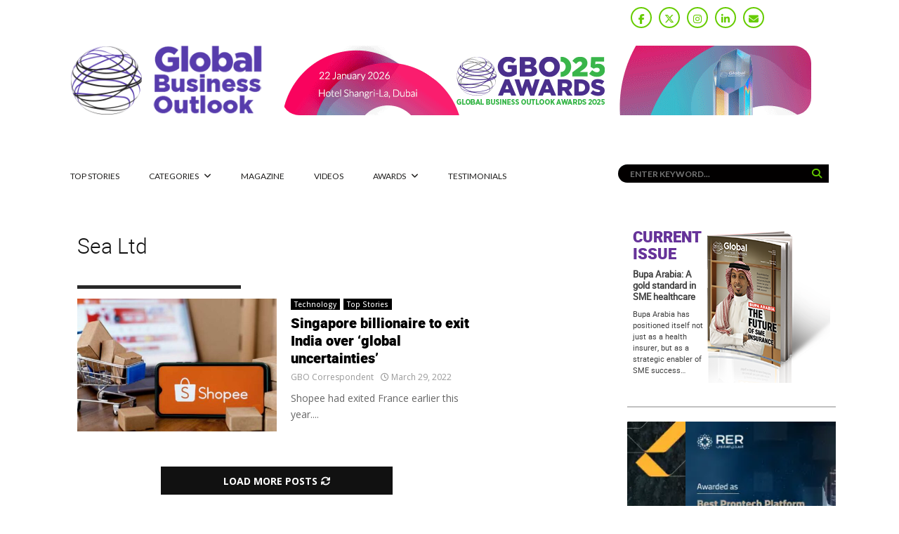

--- FILE ---
content_type: text/html; charset=UTF-8
request_url: https://globalbusinessoutlook.com/tag/sea-ltd/
body_size: 22227
content:
<!DOCTYPE html>
<html dir="ltr" lang="en-US" prefix="og: https://ogp.me/ns#">
<head>
	<meta charset="UTF-8">
		<meta name="viewport" content="width=device-width, initial-scale=1">
		<link rel="profile" href="http://gmpg.org/xfn/11">
	<title>Sea Ltd - Global Business Outlook</title>

		<!-- All in One SEO 4.7.5.1 - aioseo.com -->
		<meta name="robots" content="max-image-preview:large" />
		<link rel="canonical" href="https://globalbusinessoutlook.com/tag/sea-ltd/" />
		<meta name="generator" content="All in One SEO (AIOSEO) 4.7.5.1" />
		<script type="application/ld+json" class="aioseo-schema">
			{"@context":"https:\/\/schema.org","@graph":[{"@type":"BreadcrumbList","@id":"https:\/\/globalbusinessoutlook.com\/tag\/sea-ltd\/#breadcrumblist","itemListElement":[{"@type":"ListItem","@id":"https:\/\/globalbusinessoutlook.com\/#listItem","position":1,"name":"Home","item":"https:\/\/globalbusinessoutlook.com\/","nextItem":"https:\/\/globalbusinessoutlook.com\/tag\/sea-ltd\/#listItem"},{"@type":"ListItem","@id":"https:\/\/globalbusinessoutlook.com\/tag\/sea-ltd\/#listItem","position":2,"name":"Sea Ltd","previousItem":"https:\/\/globalbusinessoutlook.com\/#listItem"}]},{"@type":"CollectionPage","@id":"https:\/\/globalbusinessoutlook.com\/tag\/sea-ltd\/#collectionpage","url":"https:\/\/globalbusinessoutlook.com\/tag\/sea-ltd\/","name":"Sea Ltd - Global Business Outlook","inLanguage":"en-US","isPartOf":{"@id":"https:\/\/globalbusinessoutlook.com\/#website"},"breadcrumb":{"@id":"https:\/\/globalbusinessoutlook.com\/tag\/sea-ltd\/#breadcrumblist"}},{"@type":"Organization","@id":"https:\/\/globalbusinessoutlook.com\/#organization","name":"Global Business Outlook","description":"Covering the globe's vital informations","url":"https:\/\/globalbusinessoutlook.com\/","telephone":"+442070975902","logo":{"@type":"ImageObject","url":"https:\/\/globalbusinessoutlook.com\/wp-content\/uploads\/2017\/11\/global-business-outlook-logo-m.png","@id":"https:\/\/globalbusinessoutlook.com\/tag\/sea-ltd\/#organizationLogo","width":133,"height":48,"caption":"global-business-outlook-logo-m"},"image":{"@id":"https:\/\/globalbusinessoutlook.com\/tag\/sea-ltd\/#organizationLogo"},"sameAs":["https:\/\/www.facebook.com\/globalbusinessoutlook","https:\/\/twitter.com\/gbomagazine","https:\/\/www.instagram.com\/globalbusinessoutlook\/","https:\/\/www.linkedin.com\/company\/global-business-outlook"]},{"@type":"WebSite","@id":"https:\/\/globalbusinessoutlook.com\/#website","url":"https:\/\/globalbusinessoutlook.com\/","name":"Global Business Outlook","description":"Covering the globe's vital informations","inLanguage":"en-US","publisher":{"@id":"https:\/\/globalbusinessoutlook.com\/#organization"}}]}
		</script>
		<!-- All in One SEO -->


<!-- This site is optimized with the Yoast SEO Premium plugin v11.6 - https://yoast.com/wordpress/plugins/seo/ -->
<link rel="canonical" href="https://globalbusinessoutlook.com/tag/sea-ltd/" />
<meta property="og:locale" content="en_US" />
<meta property="og:type" content="object" />
<meta property="og:title" content="Sea Ltd Archives - Global Business Outlook" />
<meta property="og:url" content="https://globalbusinessoutlook.com/tag/sea-ltd/" />
<meta property="og:site_name" content="Global Business Outlook" />
<meta name="twitter:card" content="summary_large_image" />
<meta name="twitter:title" content="Sea Ltd Archives - Global Business Outlook" />
<script type='application/ld+json' class='yoast-schema-graph yoast-schema-graph--main'>{"@context":"https://schema.org","@graph":[{"@type":"WebSite","@id":"https://globalbusinessoutlook.com/#website","url":"https://globalbusinessoutlook.com/","name":"Global Business Outlook","potentialAction":{"@type":"SearchAction","target":"https://globalbusinessoutlook.com/?s={search_term_string}","query-input":"required name=search_term_string"}},{"@type":"CollectionPage","@id":"https://globalbusinessoutlook.com/tag/sea-ltd/#webpage","url":"https://globalbusinessoutlook.com/tag/sea-ltd/","inLanguage":"en-US","name":"Sea Ltd Archives - Global Business Outlook","isPartOf":{"@id":"https://globalbusinessoutlook.com/#website"},"breadcrumb":{"@id":"https://globalbusinessoutlook.com/tag/sea-ltd/#breadcrumb"}},{"@type":"BreadcrumbList","@id":"https://globalbusinessoutlook.com/tag/sea-ltd/#breadcrumb","itemListElement":[{"@type":"ListItem","position":1,"item":{"@type":"WebPage","@id":"https://globalbusinessoutlook.com/","url":"https://globalbusinessoutlook.com/","name":"Home"}},{"@type":"ListItem","position":2,"item":{"@type":"WebPage","@id":"https://globalbusinessoutlook.com/tag/sea-ltd/","url":"https://globalbusinessoutlook.com/tag/sea-ltd/","name":"Sea Ltd"}}]}]}</script>
<!-- / Yoast SEO Premium plugin. -->

<link rel='dns-prefetch' href='//fonts.googleapis.com' />
<link rel='dns-prefetch' href='//use.fontawesome.com' />
<link rel="alternate" type="application/rss+xml" title="Global Business Outlook &raquo; Feed" href="https://globalbusinessoutlook.com/feed/" />
<link rel="alternate" type="application/rss+xml" title="Global Business Outlook &raquo; Comments Feed" href="https://globalbusinessoutlook.com/comments/feed/" />
<link rel="alternate" type="application/rss+xml" title="Global Business Outlook &raquo; Sea Ltd Tag Feed" href="https://globalbusinessoutlook.com/tag/sea-ltd/feed/" />
		<!-- This site uses the Google Analytics by MonsterInsights plugin v9.11.1 - Using Analytics tracking - https://www.monsterinsights.com/ -->
		<!-- Note: MonsterInsights is not currently configured on this site. The site owner needs to authenticate with Google Analytics in the MonsterInsights settings panel. -->
					<!-- No tracking code set -->
				<!-- / Google Analytics by MonsterInsights -->
		<!-- globalbusinessoutlook.com is managing ads with Advanced Ads 1.56.1 --><script id="globa-ready">
			window.advanced_ads_ready=function(e,a){a=a||"complete";var d=function(e){return"interactive"===a?"loading"!==e:"complete"===e};d(document.readyState)?e():document.addEventListener("readystatechange",(function(a){d(a.target.readyState)&&e()}),{once:"interactive"===a})},window.advanced_ads_ready_queue=window.advanced_ads_ready_queue||[];		</script>
		<link rel='stylesheet' id='wp-block-library-css' href='https://globalbusinessoutlook.com/wp-includes/css/dist/block-library/style.min.css' type='text/css' media='all' />
<style id='wp-block-library-theme-inline-css' type='text/css'>
.wp-block-audio :where(figcaption){color:#555;font-size:13px;text-align:center}.is-dark-theme .wp-block-audio :where(figcaption){color:#ffffffa6}.wp-block-audio{margin:0 0 1em}.wp-block-code{border:1px solid #ccc;border-radius:4px;font-family:Menlo,Consolas,monaco,monospace;padding:.8em 1em}.wp-block-embed :where(figcaption){color:#555;font-size:13px;text-align:center}.is-dark-theme .wp-block-embed :where(figcaption){color:#ffffffa6}.wp-block-embed{margin:0 0 1em}.blocks-gallery-caption{color:#555;font-size:13px;text-align:center}.is-dark-theme .blocks-gallery-caption{color:#ffffffa6}:root :where(.wp-block-image figcaption){color:#555;font-size:13px;text-align:center}.is-dark-theme :root :where(.wp-block-image figcaption){color:#ffffffa6}.wp-block-image{margin:0 0 1em}.wp-block-pullquote{border-bottom:4px solid;border-top:4px solid;color:currentColor;margin-bottom:1.75em}.wp-block-pullquote cite,.wp-block-pullquote footer,.wp-block-pullquote__citation{color:currentColor;font-size:.8125em;font-style:normal;text-transform:uppercase}.wp-block-quote{border-left:.25em solid;margin:0 0 1.75em;padding-left:1em}.wp-block-quote cite,.wp-block-quote footer{color:currentColor;font-size:.8125em;font-style:normal;position:relative}.wp-block-quote.has-text-align-right{border-left:none;border-right:.25em solid;padding-left:0;padding-right:1em}.wp-block-quote.has-text-align-center{border:none;padding-left:0}.wp-block-quote.is-large,.wp-block-quote.is-style-large,.wp-block-quote.is-style-plain{border:none}.wp-block-search .wp-block-search__label{font-weight:700}.wp-block-search__button{border:1px solid #ccc;padding:.375em .625em}:where(.wp-block-group.has-background){padding:1.25em 2.375em}.wp-block-separator.has-css-opacity{opacity:.4}.wp-block-separator{border:none;border-bottom:2px solid;margin-left:auto;margin-right:auto}.wp-block-separator.has-alpha-channel-opacity{opacity:1}.wp-block-separator:not(.is-style-wide):not(.is-style-dots){width:100px}.wp-block-separator.has-background:not(.is-style-dots){border-bottom:none;height:1px}.wp-block-separator.has-background:not(.is-style-wide):not(.is-style-dots){height:2px}.wp-block-table{margin:0 0 1em}.wp-block-table td,.wp-block-table th{word-break:normal}.wp-block-table :where(figcaption){color:#555;font-size:13px;text-align:center}.is-dark-theme .wp-block-table :where(figcaption){color:#ffffffa6}.wp-block-video :where(figcaption){color:#555;font-size:13px;text-align:center}.is-dark-theme .wp-block-video :where(figcaption){color:#ffffffa6}.wp-block-video{margin:0 0 1em}:root :where(.wp-block-template-part.has-background){margin-bottom:0;margin-top:0;padding:1.25em 2.375em}
</style>
<style id='classic-theme-styles-inline-css' type='text/css'>
/*! This file is auto-generated */
.wp-block-button__link{color:#fff;background-color:#32373c;border-radius:9999px;box-shadow:none;text-decoration:none;padding:calc(.667em + 2px) calc(1.333em + 2px);font-size:1.125em}.wp-block-file__button{background:#32373c;color:#fff;text-decoration:none}
</style>
<style id='global-styles-inline-css' type='text/css'>
:root{--wp--preset--aspect-ratio--square: 1;--wp--preset--aspect-ratio--4-3: 4/3;--wp--preset--aspect-ratio--3-4: 3/4;--wp--preset--aspect-ratio--3-2: 3/2;--wp--preset--aspect-ratio--2-3: 2/3;--wp--preset--aspect-ratio--16-9: 16/9;--wp--preset--aspect-ratio--9-16: 9/16;--wp--preset--color--black: #000000;--wp--preset--color--cyan-bluish-gray: #abb8c3;--wp--preset--color--white: #ffffff;--wp--preset--color--pale-pink: #f78da7;--wp--preset--color--vivid-red: #cf2e2e;--wp--preset--color--luminous-vivid-orange: #ff6900;--wp--preset--color--luminous-vivid-amber: #fcb900;--wp--preset--color--light-green-cyan: #7bdcb5;--wp--preset--color--vivid-green-cyan: #00d084;--wp--preset--color--pale-cyan-blue: #8ed1fc;--wp--preset--color--vivid-cyan-blue: #0693e3;--wp--preset--color--vivid-purple: #9b51e0;--wp--preset--gradient--vivid-cyan-blue-to-vivid-purple: linear-gradient(135deg,rgba(6,147,227,1) 0%,rgb(155,81,224) 100%);--wp--preset--gradient--light-green-cyan-to-vivid-green-cyan: linear-gradient(135deg,rgb(122,220,180) 0%,rgb(0,208,130) 100%);--wp--preset--gradient--luminous-vivid-amber-to-luminous-vivid-orange: linear-gradient(135deg,rgba(252,185,0,1) 0%,rgba(255,105,0,1) 100%);--wp--preset--gradient--luminous-vivid-orange-to-vivid-red: linear-gradient(135deg,rgba(255,105,0,1) 0%,rgb(207,46,46) 100%);--wp--preset--gradient--very-light-gray-to-cyan-bluish-gray: linear-gradient(135deg,rgb(238,238,238) 0%,rgb(169,184,195) 100%);--wp--preset--gradient--cool-to-warm-spectrum: linear-gradient(135deg,rgb(74,234,220) 0%,rgb(151,120,209) 20%,rgb(207,42,186) 40%,rgb(238,44,130) 60%,rgb(251,105,98) 80%,rgb(254,248,76) 100%);--wp--preset--gradient--blush-light-purple: linear-gradient(135deg,rgb(255,206,236) 0%,rgb(152,150,240) 100%);--wp--preset--gradient--blush-bordeaux: linear-gradient(135deg,rgb(254,205,165) 0%,rgb(254,45,45) 50%,rgb(107,0,62) 100%);--wp--preset--gradient--luminous-dusk: linear-gradient(135deg,rgb(255,203,112) 0%,rgb(199,81,192) 50%,rgb(65,88,208) 100%);--wp--preset--gradient--pale-ocean: linear-gradient(135deg,rgb(255,245,203) 0%,rgb(182,227,212) 50%,rgb(51,167,181) 100%);--wp--preset--gradient--electric-grass: linear-gradient(135deg,rgb(202,248,128) 0%,rgb(113,206,126) 100%);--wp--preset--gradient--midnight: linear-gradient(135deg,rgb(2,3,129) 0%,rgb(40,116,252) 100%);--wp--preset--font-size--small: 14px;--wp--preset--font-size--medium: 20px;--wp--preset--font-size--large: 32px;--wp--preset--font-size--x-large: 42px;--wp--preset--font-size--normal: 16px;--wp--preset--font-size--huge: 42px;--wp--preset--spacing--20: 0.44rem;--wp--preset--spacing--30: 0.67rem;--wp--preset--spacing--40: 1rem;--wp--preset--spacing--50: 1.5rem;--wp--preset--spacing--60: 2.25rem;--wp--preset--spacing--70: 3.38rem;--wp--preset--spacing--80: 5.06rem;--wp--preset--shadow--natural: 6px 6px 9px rgba(0, 0, 0, 0.2);--wp--preset--shadow--deep: 12px 12px 50px rgba(0, 0, 0, 0.4);--wp--preset--shadow--sharp: 6px 6px 0px rgba(0, 0, 0, 0.2);--wp--preset--shadow--outlined: 6px 6px 0px -3px rgba(255, 255, 255, 1), 6px 6px rgba(0, 0, 0, 1);--wp--preset--shadow--crisp: 6px 6px 0px rgba(0, 0, 0, 1);}:where(.is-layout-flex){gap: 0.5em;}:where(.is-layout-grid){gap: 0.5em;}body .is-layout-flex{display: flex;}.is-layout-flex{flex-wrap: wrap;align-items: center;}.is-layout-flex > :is(*, div){margin: 0;}body .is-layout-grid{display: grid;}.is-layout-grid > :is(*, div){margin: 0;}:where(.wp-block-columns.is-layout-flex){gap: 2em;}:where(.wp-block-columns.is-layout-grid){gap: 2em;}:where(.wp-block-post-template.is-layout-flex){gap: 1.25em;}:where(.wp-block-post-template.is-layout-grid){gap: 1.25em;}.has-black-color{color: var(--wp--preset--color--black) !important;}.has-cyan-bluish-gray-color{color: var(--wp--preset--color--cyan-bluish-gray) !important;}.has-white-color{color: var(--wp--preset--color--white) !important;}.has-pale-pink-color{color: var(--wp--preset--color--pale-pink) !important;}.has-vivid-red-color{color: var(--wp--preset--color--vivid-red) !important;}.has-luminous-vivid-orange-color{color: var(--wp--preset--color--luminous-vivid-orange) !important;}.has-luminous-vivid-amber-color{color: var(--wp--preset--color--luminous-vivid-amber) !important;}.has-light-green-cyan-color{color: var(--wp--preset--color--light-green-cyan) !important;}.has-vivid-green-cyan-color{color: var(--wp--preset--color--vivid-green-cyan) !important;}.has-pale-cyan-blue-color{color: var(--wp--preset--color--pale-cyan-blue) !important;}.has-vivid-cyan-blue-color{color: var(--wp--preset--color--vivid-cyan-blue) !important;}.has-vivid-purple-color{color: var(--wp--preset--color--vivid-purple) !important;}.has-black-background-color{background-color: var(--wp--preset--color--black) !important;}.has-cyan-bluish-gray-background-color{background-color: var(--wp--preset--color--cyan-bluish-gray) !important;}.has-white-background-color{background-color: var(--wp--preset--color--white) !important;}.has-pale-pink-background-color{background-color: var(--wp--preset--color--pale-pink) !important;}.has-vivid-red-background-color{background-color: var(--wp--preset--color--vivid-red) !important;}.has-luminous-vivid-orange-background-color{background-color: var(--wp--preset--color--luminous-vivid-orange) !important;}.has-luminous-vivid-amber-background-color{background-color: var(--wp--preset--color--luminous-vivid-amber) !important;}.has-light-green-cyan-background-color{background-color: var(--wp--preset--color--light-green-cyan) !important;}.has-vivid-green-cyan-background-color{background-color: var(--wp--preset--color--vivid-green-cyan) !important;}.has-pale-cyan-blue-background-color{background-color: var(--wp--preset--color--pale-cyan-blue) !important;}.has-vivid-cyan-blue-background-color{background-color: var(--wp--preset--color--vivid-cyan-blue) !important;}.has-vivid-purple-background-color{background-color: var(--wp--preset--color--vivid-purple) !important;}.has-black-border-color{border-color: var(--wp--preset--color--black) !important;}.has-cyan-bluish-gray-border-color{border-color: var(--wp--preset--color--cyan-bluish-gray) !important;}.has-white-border-color{border-color: var(--wp--preset--color--white) !important;}.has-pale-pink-border-color{border-color: var(--wp--preset--color--pale-pink) !important;}.has-vivid-red-border-color{border-color: var(--wp--preset--color--vivid-red) !important;}.has-luminous-vivid-orange-border-color{border-color: var(--wp--preset--color--luminous-vivid-orange) !important;}.has-luminous-vivid-amber-border-color{border-color: var(--wp--preset--color--luminous-vivid-amber) !important;}.has-light-green-cyan-border-color{border-color: var(--wp--preset--color--light-green-cyan) !important;}.has-vivid-green-cyan-border-color{border-color: var(--wp--preset--color--vivid-green-cyan) !important;}.has-pale-cyan-blue-border-color{border-color: var(--wp--preset--color--pale-cyan-blue) !important;}.has-vivid-cyan-blue-border-color{border-color: var(--wp--preset--color--vivid-cyan-blue) !important;}.has-vivid-purple-border-color{border-color: var(--wp--preset--color--vivid-purple) !important;}.has-vivid-cyan-blue-to-vivid-purple-gradient-background{background: var(--wp--preset--gradient--vivid-cyan-blue-to-vivid-purple) !important;}.has-light-green-cyan-to-vivid-green-cyan-gradient-background{background: var(--wp--preset--gradient--light-green-cyan-to-vivid-green-cyan) !important;}.has-luminous-vivid-amber-to-luminous-vivid-orange-gradient-background{background: var(--wp--preset--gradient--luminous-vivid-amber-to-luminous-vivid-orange) !important;}.has-luminous-vivid-orange-to-vivid-red-gradient-background{background: var(--wp--preset--gradient--luminous-vivid-orange-to-vivid-red) !important;}.has-very-light-gray-to-cyan-bluish-gray-gradient-background{background: var(--wp--preset--gradient--very-light-gray-to-cyan-bluish-gray) !important;}.has-cool-to-warm-spectrum-gradient-background{background: var(--wp--preset--gradient--cool-to-warm-spectrum) !important;}.has-blush-light-purple-gradient-background{background: var(--wp--preset--gradient--blush-light-purple) !important;}.has-blush-bordeaux-gradient-background{background: var(--wp--preset--gradient--blush-bordeaux) !important;}.has-luminous-dusk-gradient-background{background: var(--wp--preset--gradient--luminous-dusk) !important;}.has-pale-ocean-gradient-background{background: var(--wp--preset--gradient--pale-ocean) !important;}.has-electric-grass-gradient-background{background: var(--wp--preset--gradient--electric-grass) !important;}.has-midnight-gradient-background{background: var(--wp--preset--gradient--midnight) !important;}.has-small-font-size{font-size: var(--wp--preset--font-size--small) !important;}.has-medium-font-size{font-size: var(--wp--preset--font-size--medium) !important;}.has-large-font-size{font-size: var(--wp--preset--font-size--large) !important;}.has-x-large-font-size{font-size: var(--wp--preset--font-size--x-large) !important;}
:where(.wp-block-post-template.is-layout-flex){gap: 1.25em;}:where(.wp-block-post-template.is-layout-grid){gap: 1.25em;}
:where(.wp-block-columns.is-layout-flex){gap: 2em;}:where(.wp-block-columns.is-layout-grid){gap: 2em;}
:root :where(.wp-block-pullquote){font-size: 1.5em;line-height: 1.6;}
</style>
<link rel='stylesheet' id='unslider-css-css' href='https://globalbusinessoutlook.com/wp-content/plugins/advanced-ads-slider/public/assets/css/unslider.css' type='text/css' media='all' />
<link rel='stylesheet' id='azindex_stylesheet-css' href='https://globalbusinessoutlook.com/wp-content/plugins/bemo-a-z-index/bemoazindex.css' type='text/css' media='all' />
<link rel='stylesheet' id='pencisc-css' href='https://globalbusinessoutlook.com/wp-content/plugins/penci-framework/assets/css/single-shortcode.css' type='text/css' media='all' />
<link rel='stylesheet' id='parent-style-css' href='https://globalbusinessoutlook.com/wp-content/themes/pennews/style.css' type='text/css' media='all' />
<link rel='stylesheet' id='penci-style-child-css' href='https://globalbusinessoutlook.com/wp-content/themes/pennews-child/style.css' type='text/css' media='all' />
<link rel='stylesheet' id='penci-font-awesome-css' href='https://globalbusinessoutlook.com/wp-content/themes/pennews/css/font-awesome.min.css' type='text/css' media='all' />
<link rel='stylesheet' id='penci-fonts-css' href='//fonts.googleapis.com/css?family=Roboto%3A300%2C300italic%2C400%2C400italic%2C500%2C500italic%2C700%2C700italic%2C800%2C800italic%7CMukta+Vaani%3A300%2C300italic%2C400%2C400italic%2C500%2C500italic%2C700%2C700italic%2C800%2C800italic%7COswald%3A300%2C300italic%2C400%2C400italic%2C500%2C500italic%2C700%2C700italic%2C800%2C800italic%7CTeko%3A300%2C300italic%2C400%2C400italic%2C500%2C500italic%2C700%2C700italic%2C800%2C800italic%7Cheebo-black-webfont%3A300%2C300italic%2C400%2C400italic%2C500%2C500italic%2C700%2C700italic%2C800%2C800italic%7COpen+Sans%3A300%2C300italic%2C400%2C400italic%2C500%2C500italic%2C700%2C700italic%2C800%2C800italic%7CLato%3A300%2C300italic%2C400%2C400italic%2C500%2C500italic%2C700%2C700italic%2C800%2C800italic%3A300%2C300italic%2C400%2C400italic%2C500%2C500italic%2C700%2C700italic%2C800%2C800italic%26subset%3Dcyrillic%2Ccyrillic-ext%2Cgreek%2Cgreek-ext%2Clatin-ext' type='text/css' media='all' />
<link rel='stylesheet' id='penci-style-css' href='https://globalbusinessoutlook.com/wp-content/themes/pennews-child/style.css' type='text/css' media='all' />
<style id='penci-style-inline-css' type='text/css'>
 @font-face {font-family: "heebo-regular-webfont";src: local("heebo-regular-webfont"), url("https://globalbusinessoutlook.com/wp-content/uploads/2017/11/heebo-regular-webfont.woff") format("woff");} @font-face {font-family: "heebo-black-webfont";src: local("heebo-black-webfont"), url("https://globalbusinessoutlook.com/wp-content/uploads/2017/11/heebo-black-webfont.woff") format("woff");} @font-face {font-family: "heebo-light-webfont";src: local("heebo-light-webfont"), url("https://globalbusinessoutlook.com/wp-content/uploads/2017/11/heebo-light-webfont.woff") format("woff");} @font-face {font-family: "lato-bold-webfont";src: local("lato-bold-webfont"), url("https://globalbusinessoutlook.com/wp-content/uploads/2017/11/lato-bold-webfont.woff") format("woff");}.penci-block-vc.style-title-13:not(.footer-widget).style-title-center .penci-block-heading {border-right: 10px solid transparent; border-left: 10px solid transparent; }.site-branding h1, .site-branding h2 {margin: 0;}.penci-schema-markup { display: none !important; }.penci-entry-media .twitter-video { max-width: none !important; margin: 0 !important; }.penci-entry-media .fb-video { margin-bottom: 0; }.penci-entry-media .post-format-meta > iframe { vertical-align: top; }.penci-single-style-6 .penci-entry-media-top.penci-video-format-dailymotion:after, .penci-single-style-6 .penci-entry-media-top.penci-video-format-facebook:after, .penci-single-style-6 .penci-entry-media-top.penci-video-format-vimeo:after, .penci-single-style-6 .penci-entry-media-top.penci-video-format-twitter:after, .penci-single-style-7 .penci-entry-media-top.penci-video-format-dailymotion:after, .penci-single-style-7 .penci-entry-media-top.penci-video-format-facebook:after, .penci-single-style-7 .penci-entry-media-top.penci-video-format-vimeo:after, .penci-single-style-7 .penci-entry-media-top.penci-video-format-twitter:after { content: none; } .penci-single-style-5 .penci-entry-media.penci-video-format-dailymotion:after, .penci-single-style-5 .penci-entry-media.penci-video-format-facebook:after, .penci-single-style-5 .penci-entry-media.penci-video-format-vimeo:after, .penci-single-style-5 .penci-entry-media.penci-video-format-twitter:after { content: none; }@media screen and (max-width: 960px) { .penci-insta-thumb ul.thumbnails.penci_col_5 li, .penci-insta-thumb ul.thumbnails.penci_col_6 li { width: 33.33% !important; } .penci-insta-thumb ul.thumbnails.penci_col_7 li, .penci-insta-thumb ul.thumbnails.penci_col_8 li, .penci-insta-thumb ul.thumbnails.penci_col_9 li, .penci-insta-thumb ul.thumbnails.penci_col_10 li { width: 25% !important; } }.site-header.header--s12 .penci-menu-toggle-wapper,.site-header.header--s12 .header__social-search { flex: 1; }.site-header.header--s5 .site-branding {  padding-right: 0;margin-right: 40px; }.penci-block_37 .penci_post-meta { padding-top: 8px; }.penci-block_37 .penci-post-excerpt + .penci_post-meta { padding-top: 0; }.penci-hide-text-votes { display: none; }.penci-usewr-review {  border-top: 1px solid #ececec; }.penci-review-score {top: 5px; position: relative; }.penci-social-counter.penci-social-counter--style-3 .penci-social__empty a, .penci-social-counter.penci-social-counter--style-4 .penci-social__empty a, .penci-social-counter.penci-social-counter--style-5 .penci-social__empty a, .penci-social-counter.penci-social-counter--style-6 .penci-social__empty a { display: flex; justify-content: center; align-items: center; }.penci-block-error { padding: 0 20px 20px; }@media screen and (min-width: 1240px){ .penci_dis_padding_bw .penci-content-main.penci-col-4:nth-child(3n+2) { padding-right: 15px; padding-left: 15px; }}.bos_searchbox_widget_class.penci-vc-column-1 #flexi_searchbox #b_searchboxInc .b_submitButton_wrapper{ padding-top: 10px; padding-bottom: 10px; }.mfp-image-holder .mfp-close, .mfp-iframe-holder .mfp-close { background: transparent; border-color: transparent; }h1, h2, h3, h4, h5, h6,.error404 .page-title,
		.error404 .penci-block-vc .penci-block__title, .footer__bottom.style-2 .block-title {font-family: 'heebo-black-webfont'}h1, h2, h3, h4, h5, h6,.error404 .page-title,
		 .error404 .penci-block-vc .penci-block__title, .product_list_widget .product-title, .footer__bottom.style-2 .block-title {font-weight: bold}.penci-block-vc .penci-block__title, .penci-menu-hbg .penci-block-vc .penci-block__title, .penci-menu-hbg-widgets .menu-hbg-title{ font-family:'heebo-black-webfont'; }.penci-block-vc .penci-block__title, .penci-menu-hbg .penci-block-vc .penci-block__title, .penci-menu-hbg-widgets .menu-hbg-title{ font-weight:bold; }body, button, input, select, textarea,.penci-post-subtitle,.woocommerce ul.products li.product .button,#site-navigation .penci-megamenu .penci-mega-thumbnail .mega-cat-name{font-family: 'Open Sans', sans-serif}.single .entry-content,.page .entry-content{ font-size:14px; }.site-content,.penci-page-style-1 .site-content, 
		.page-template-full-width.penci-block-pagination .site-content,
		.penci-page-style-2 .site-content, .penci-single-style-1 .site-content, 
		.penci-single-style-2 .site-content,.penci-page-style-3 .site-content,
		.penci-single-style-3 .site-content{ margin-top:20px; }.penci-topbar .topbar__social-media a{ font-size: 14px; }.penci-topbar{ background-color:#ffffff ; }.topbar__social-media a{ color:#66cc00 ; }.topbar__social-media a:hover{ color:#663399 ; }.header__top.header--s2{ padding-top:25px; }.header__top.header--s2{ padding-bottom:70px; }.header--s2 .site-branding,.header--s2 .site-branding img {max-width: 275px !important;overflow: hidden; }.site-description{ font-family: 'Lato', sans-serif; }.main-navigation > ul:not(.children) > li.highlight-button{ min-height: 35px; }.site-header,.main-navigation > ul:not(.children) > li > a,.site-header.header--s7 .main-navigation > ul:not(.children) > li > a,.search-click,.penci-menuhbg-wapper,.header__social-media,.site-header.header--s7,.site-header.header--s1 .site-branding .site-title,.site-header.header--s7 .site-branding .site-title,.site-header.header--s10 .site-branding .site-title,.site-header.header--s5 .site-branding .site-title{ line-height: 34px; min-height: 35px; }.site-header.header--s7 .custom-logo, .site-header.header--s10 .custom-logo,.site-header.header--s11 .custom-logo, .site-header.header--s1 .custom-logo, .site-header.header--s5 .custom-logo { max-height: 31px; }.main-navigation a,.mobile-sidebar .primary-menu-mobile li a, .penci-menu-hbg .primary-menu-mobile li a{ font-family: 'Lato', sans-serif; }.main-navigation a,.mobile-sidebar .primary-menu-mobile li a, .penci-menu-hbg .primary-menu-mobile li a{ font-weight: 500; }.main-navigation > ul:not(.children) > li > a{ font-size: 12px; }.main-navigation > ul:not(.children) > li ul.sub-menu{ border-top: 0 !important; }@media screen and (min-width: 1240px){.two-sidebar .site-main .penci-container .widget-area-1, .penci-vc_two-sidebar.penci-container .widget-area-1,.penci-vc_two-sidebar.penci-container-fluid .widget-area-1{width: 21.4%; }.two-sidebar .site-main .penci-container .widget-area-2, .penci-vc_two-sidebar.penci-container .widget-area-2,.penci-vc_two-sidebar.penci-container-fluid .widget-area-2{width: 21.4%; }.two-sidebar .site-main .penci-container .penci-wide-content, .penci-vc_two-sidebar.penci-container .penci-wide-content,.penci-vc_two-sidebar.penci-container-fluid .penci-wide-content{ max-width: 100%; width: 57.2%; }}@media screen and (min-width: 960px){.sidebar-left .site-main .penci-wide-content,.sidebar-right .site-main .penci-wide-content{width: 73%;max-width: 100%;}.sidebar-left .site-main .widget-area,.sidebar-right .site-main .widget-area{width: 27%;max-width: 100%;}.penci-con_innner-sidebar-left .penci-content-main,.penci-vc_sidebar-right .penci-con_innner-sidebar-left .penci-content-main { width: 73%;max-width: 100%; }}@media screen and (min-width: 1240px){ .penci-vc_sidebar-left .penci-container__content .penci-content-main, .penci-vc_sidebar-right .penci-container__content .penci-content-main{ flex:inherit ; }.penci-vc_sidebar-left .widget-area, .penci-vc_sidebar-right .widget-area { width: 27%;max-width: 100%; }.penci-vc_sidebar-left .penci-content-main, .penci-vc_sidebar-right .penci-content-main{ width: 73%;max-width: 100%; }}@media screen and (max-width: 1240px) and (min-width: 960px){.penci-vc_two-sidebar .widget-area{ width: 27%;max-width: 100%; }.sidebar-left .site-main .penci-container__content, .sidebar-right .site-main .penci-container__content,.two-sidebar .site-main .penci-wide-content, .penci-vc_two-sidebar .penci-wide-content { margin-left:0; width: 73%;}}@media screen and (min-width: 1440px) {.penci-con_innner-sidebar-left .widget-area, .penci-con_innner-sidebar-right .widget-area { width: 27% !important; } }@media screen and (min-width: 960px){.penci-con_innner-sidebar-left .penci-content-main, .penci-vc_sidebar-right .penci-con_innner-sidebar-left .penci-content-main, .penci-vc_sidebar-left .penci-content-main,.sidebar-left .site-main .penci-wide-content {padding-left: 195px;}.sidebar-right .site-main .penci-wide-content, .two-sidebar .site-main .penci-wide-content {padding-right: 195px;}}@media screen and (min-width: 1240px){.penci-vc_sidebar-right .penci-content-main{padding-right: 195px;}.penci-vc_sidebar-left .penci-content-main{padding-left: 195px;}.two-sidebar .site-main .penci-container .penci-wide-content, .penci-vc_two-sidebar.penci-container .penci-wide-content, .penci-vc_two-sidebar.penci-container-fluid .penci-wide-content{ padding-left: 195px; padding-right: 195px;}}@media screen and (min-width: 1130px){ .archive  .site-main, body.blog  .site-main{ max-width:1130px;margin-left: auto; margin-right: auto; } .archive .site-main .penci-container, body.blog .site-main .penci-container{ max-width: 100%; } }.penci-archive .penci-archive__content .penci-post-item .entry-title{ font-size:20px; }.penci-archive .penci-archive__list_posts .penci-cat-links a:hover{ background-color: #3f51b5; }.penci-block-vc-pag  .penci-archive__list_posts .penci-post-item .entry-title{ font-size:20px; }.penci-popup-login-register .penci-login-container{ background-image:url(https://www.globalbusinessoutlook.com/beta/wp-content/uploads/2017/11/bg-login-1.jpg);background-position:center;background-color:#663399; }.penci-popup-login-register h4{ color:#ffffff ; }.penci-popup-login-register .penci-login-container{ color:#f5f5f5 ; }.penci-login-container .penci-login input[type="text"], .penci-login-container .penci-login input[type=password], .penci-login-container .penci-login input[type="submit"], .penci-login-container .penci-login input[type="email"]{ color:#ffffff ; }.penci-popup-login-register .penci-login-container .penci-login input[type="text"]::-webkit-input-placeholder,.penci-popup-login-register .penci-login-container .penci-login input[type=password]::-webkit-input-placeholder,.penci-popup-login-register .penci-login-container .penci-login input[type="submit"]::-webkit-input-placeholder,.penci-popup-login-register .penci-login-container .penci-login input[type="email"]::-webkit-input-placeholder{ color:#ffffff !important; }.penci-popup-login-register .penci-login-container .penci-login input[type="text"]::-moz-placeholder,.penci-popup-login-register .penci-login-container .penci-login input[type=password]::-moz-placeholder,.penci-popup-login-register .penci-login-container .penci-login input[type="submit"]::-moz-placeholder,.penci-popup-login-register .penci-login-container .penci-login input[type="email"]::-moz-placeholder{ color:#ffffff !important; }.penci-popup-login-register .penci-login-container .penci-login input[type="text"]:-ms-input-placeholder,.penci-popup-login-register .penci-login-container .penci-login input[type=password]:-ms-input-placeholder,.penci-popup-login-register .penci-login-container .penci-login input[type="submit"]:-ms-input-placeholder,.penci-popup-login-register .penci-login-container .penci-login input[type="email"]:-ms-input-placeholder{ color:#ffffff !important; }.penci-popup-login-register .penci-login-container .penci-login input[type="text"]:-moz-placeholder,.penci-popup-login-register .penci-login-container .penci-login input[type=password]:-moz-placeholder,.penci-popup-login-register .penci-login-container .penci-login input[type="submit"]:-moz-placeholder,.penci-popup-login-register .penci-login-container .penci-login input[type="email"]:-moz-placeholder { color:#ffffff !important; }.penci-popup-login-register .penci-login-container .penci-login input[type="text"],
		 .penci-popup-login-register .penci-login-container .penci-login input[type=password],
		 .penci-popup-login-register .penci-login-container .penci-login input[type="submit"],
		 .penci-popup-login-register .penci-login-container .penci-login input[type="email"]{ border-color:#663399 ; }.penci-popup-login-register .penci-login-container a{ color:#ffffff ; }.penci-popup-login-register .penci-login-container a:hover{ color:#ffffff ; }.penci-popup-login-register .penci-login-container .penci-login input[type="submit"]:hover{ background-color:#313131 ; }.buy-button{ background-color:#663399 !important; }.penci-menuhbg-toggle:hover .lines-button:after,.penci-menuhbg-toggle:hover .penci-lines:before,.penci-menuhbg-toggle:hover .penci-lines:after.penci-login-container a,.penci_list_shortcode li:before,.footer__sidebars .penci-block-vc .penci__post-title a:hover,.penci-viewall-results a:hover,.post-entry .penci-portfolio-filter ul li.active a, .penci-portfolio-filter ul li.active a,.penci-ajax-search-results-wrapper .penci__post-title a:hover{ color: #663399; }.penci-tweets-widget-content .icon-tweets,.penci-tweets-widget-content .tweet-intents a,.penci-tweets-widget-content .tweet-intents span:after,.woocommerce .star-rating span,.woocommerce .comment-form p.stars a:hover,.woocommerce div.product .woocommerce-tabs ul.tabs li a:hover,.penci-subcat-list .flexMenu-viewMore:hover a, .penci-subcat-list .flexMenu-viewMore:focus a,.penci-subcat-list .flexMenu-viewMore .flexMenu-popup .penci-subcat-item a:hover,.penci-owl-carousel-style .owl-dot.active span, .penci-owl-carousel-style .owl-dot:hover span,.penci-owl-carousel-slider .owl-dot.active span,.penci-owl-carousel-slider .owl-dot:hover span{ color: #663399; }.penci-owl-carousel-slider .owl-dot.active span,.penci-owl-carousel-slider .owl-dot:hover span{ background-color: #663399; }blockquote, q,.penci-post-pagination a:hover,a:hover,.penci-entry-meta a:hover,.penci-portfolio-below_img .inner-item-portfolio .portfolio-desc a:hover h3,.main-navigation.penci_disable_padding_menu > ul:not(.children) > li:hover > a,.main-navigation.penci_disable_padding_menu > ul:not(.children) > li:active > a,.main-navigation.penci_disable_padding_menu > ul:not(.children) > li.current-menu-item > a,.main-navigation.penci_disable_padding_menu > ul:not(.children) > li.current-menu-ancestor > a,.main-navigation.penci_disable_padding_menu > ul:not(.children) > li.current-category-ancestor > a,.site-header.header--s11 .main-navigation.penci_enable_line_menu .menu > li:hover > a,.site-header.header--s11 .main-navigation.penci_enable_line_menu .menu > li:active > a,.site-header.header--s11 .main-navigation.penci_enable_line_menu .menu > li.current-menu-item > a,.main-navigation.penci_disable_padding_menu ul.menu > li > a:hover,.main-navigation ul li:hover > a,.main-navigation ul li:active > a,.main-navigation li.current-menu-item > a,#site-navigation .penci-megamenu .penci-mega-child-categories a.cat-active,#site-navigation .penci-megamenu .penci-content-megamenu .penci-mega-latest-posts .penci-mega-post a:not(.mega-cat-name):hover,.penci-post-pagination h5 a:hover{ color: #663399; }.penci-menu-hbg .primary-menu-mobile li a:hover,.penci-menu-hbg .primary-menu-mobile li.toggled-on > a,.penci-menu-hbg .primary-menu-mobile li.toggled-on > .dropdown-toggle,.penci-menu-hbg .primary-menu-mobile li.current-menu-item > a,.penci-menu-hbg .primary-menu-mobile li.current-menu-item > .dropdown-toggle,.mobile-sidebar .primary-menu-mobile li a:hover,.mobile-sidebar .primary-menu-mobile li.toggled-on-first > a,.mobile-sidebar .primary-menu-mobile li.toggled-on > a,.mobile-sidebar .primary-menu-mobile li.toggled-on > .dropdown-toggle,.mobile-sidebar .primary-menu-mobile li.current-menu-item > a,.mobile-sidebar .primary-menu-mobile li.current-menu-item > .dropdown-toggle,.mobile-sidebar #sidebar-nav-logo a,.mobile-sidebar #sidebar-nav-logo a:hover.mobile-sidebar #sidebar-nav-logo:before,.penci-recipe-heading a.penci-recipe-print,.widget a:hover,.widget.widget_recent_entries li a:hover, .widget.widget_recent_comments li a:hover, .widget.widget_meta li a:hover,.penci-topbar a:hover,.penci-topbar ul li:hover,.penci-topbar ul li a:hover,.penci-topbar ul.menu li ul.sub-menu li a:hover,.site-branding a, .site-branding .site-title{ color: #663399; }.penci-viewall-results a:hover,.penci-ajax-search-results-wrapper .penci__post-title a:hover,.header__search_dis_bg .search-click:hover,.header__social-media a:hover,.penci-login-container .link-bottom a,.error404 .page-content a,.penci-no-results .search-form .search-submit:hover,.error404 .page-content .search-form .search-submit:hover,.penci_breadcrumbs a:hover, .penci_breadcrumbs a:hover span,.penci-archive .entry-meta a:hover,.penci-caption-above-img .wp-caption a:hover,.penci-author-content .author-social:hover,.entry-content a,.comment-content a,.penci-page-style-5 .penci-active-thumb .penci-entry-meta a:hover,.penci-single-style-5 .penci-active-thumb .penci-entry-meta a:hover{ color: #663399; }blockquote:not(.wp-block-quote).style-2:before{ background-color: transparent; }blockquote.style-2:before,blockquote:not(.wp-block-quote),blockquote.style-2 cite, blockquote.style-2 .author,blockquote.style-3 cite, blockquote.style-3 .author,.woocommerce ul.products li.product .price,.woocommerce ul.products li.product .price ins,.woocommerce div.product p.price ins,.woocommerce div.product span.price ins, .woocommerce div.product p.price, .woocommerce div.product span.price,.woocommerce div.product .entry-summary div[itemprop="description"] blockquote:before, .woocommerce div.product .woocommerce-tabs #tab-description blockquote:before,.woocommerce-product-details__short-description blockquote:before,.woocommerce div.product .entry-summary div[itemprop="description"] blockquote cite, .woocommerce div.product .entry-summary div[itemprop="description"] blockquote .author,.woocommerce div.product .woocommerce-tabs #tab-description blockquote cite, .woocommerce div.product .woocommerce-tabs #tab-description blockquote .author,.woocommerce div.product .product_meta > span a:hover,.woocommerce div.product .woocommerce-tabs ul.tabs li.active{ color: #663399; }.woocommerce #respond input#submit.alt.disabled:hover,.woocommerce #respond input#submit.alt:disabled:hover,.woocommerce #respond input#submit.alt:disabled[disabled]:hover,.woocommerce a.button.alt.disabled,.woocommerce a.button.alt.disabled:hover,.woocommerce a.button.alt:disabled,.woocommerce a.button.alt:disabled:hover,.woocommerce a.button.alt:disabled[disabled],.woocommerce a.button.alt:disabled[disabled]:hover,.woocommerce button.button.alt.disabled,.woocommerce button.button.alt.disabled:hover,.woocommerce button.button.alt:disabled,.woocommerce button.button.alt:disabled:hover,.woocommerce button.button.alt:disabled[disabled],.woocommerce button.button.alt:disabled[disabled]:hover,.woocommerce input.button.alt.disabled,.woocommerce input.button.alt.disabled:hover,.woocommerce input.button.alt:disabled,.woocommerce input.button.alt:disabled:hover,.woocommerce input.button.alt:disabled[disabled],.woocommerce input.button.alt:disabled[disabled]:hover{ background-color: #663399; }.woocommerce ul.cart_list li .amount, .woocommerce ul.product_list_widget li .amount,.woocommerce table.shop_table td.product-name a:hover,.woocommerce-cart .cart-collaterals .cart_totals table td .amount,.woocommerce .woocommerce-info:before,.woocommerce form.checkout table.shop_table .order-total .amount,.post-entry .penci-portfolio-filter ul li a:hover,.post-entry .penci-portfolio-filter ul li.active a,.penci-portfolio-filter ul li a:hover,.penci-portfolio-filter ul li.active a,#bbpress-forums li.bbp-body ul.forum li.bbp-forum-info a:hover,#bbpress-forums li.bbp-body ul.topic li.bbp-topic-title a:hover,#bbpress-forums li.bbp-body ul.forum li.bbp-forum-info .bbp-forum-content a,#bbpress-forums li.bbp-body ul.topic p.bbp-topic-meta a,#bbpress-forums .bbp-breadcrumb a:hover, #bbpress-forums .bbp-breadcrumb .bbp-breadcrumb-current:hover,#bbpress-forums .bbp-forum-freshness a:hover,#bbpress-forums .bbp-topic-freshness a:hover{ color: #663399; }.footer__bottom a,.footer__logo a, .footer__logo a:hover,.site-info a,.site-info a:hover,.sub-footer-menu li a:hover,.footer__sidebars a:hover,.penci-block-vc .social-buttons a:hover,.penci-inline-related-posts .penci_post-meta a:hover,.penci__general-meta .penci_post-meta a:hover,.penci-block_video.style-1 .penci_post-meta a:hover,.penci-block_video.style-7 .penci_post-meta a:hover,.penci-block-vc .penci-block__title a:hover,.penci-block-vc.style-title-2 .penci-block__title a:hover,.penci-block-vc.style-title-2:not(.footer-widget) .penci-block__title a:hover,.penci-block-vc.style-title-4 .penci-block__title a:hover,.penci-block-vc.style-title-4:not(.footer-widget) .penci-block__title a:hover,.penci-block-vc .penci-subcat-filter .penci-subcat-item a.active, .penci-block-vc .penci-subcat-filter .penci-subcat-item a:hover ,.penci-block_1 .penci_post-meta a:hover,.penci-inline-related-posts.penci-irp-type-grid .penci__post-title:hover{ color: #663399; }.penci-block_10 .penci-posted-on a,.penci-block_10 .penci-block__title a:hover,.penci-block_10 .penci__post-title a:hover,.penci-block_26 .block26_first_item .penci__post-title:hover,.penci-block_30 .penci_post-meta a:hover,.penci-block_33 .block33_big_item .penci_post-meta a:hover,.penci-block_36 .penci-chart-text,.penci-block_video.style-1 .block_video_first_item.penci-title-ab-img .penci_post_content a:hover,.penci-block_video.style-1 .block_video_first_item.penci-title-ab-img .penci_post-meta a:hover,.penci-block_video.style-6 .penci__post-title:hover,.penci-block_video.style-7 .penci__post-title:hover,.penci-owl-featured-area.style-12 .penci-small_items h3 a:hover,.penci-owl-featured-area.style-12 .penci-small_items .penci-slider__meta a:hover ,.penci-owl-featured-area.style-12 .penci-small_items .owl-item.current h3 a,.penci-owl-featured-area.style-13 .penci-small_items h3 a:hover,.penci-owl-featured-area.style-13 .penci-small_items .penci-slider__meta a:hover,.penci-owl-featured-area.style-13 .penci-small_items .owl-item.current h3 a,.penci-owl-featured-area.style-14 .penci-small_items h3 a:hover,.penci-owl-featured-area.style-14 .penci-small_items .penci-slider__meta a:hover ,.penci-owl-featured-area.style-14 .penci-small_items .owl-item.current h3 a,.penci-owl-featured-area.style-17 h3 a:hover,.penci-owl-featured-area.style-17 .penci-slider__meta a:hover,.penci-fslider28-wrapper.penci-block-vc .penci-slider-nav a:hover,.penci-videos-playlist .penci-video-nav .penci-video-playlist-item .penci-video-play-icon,.penci-videos-playlist .penci-video-nav .penci-video-playlist-item.is-playing { color: #663399; }.penci-block_video.style-7 .penci_post-meta a:hover,.penci-ajax-more.disable_bg_load_more .penci-ajax-more-button:hover, .penci-ajax-more.disable_bg_load_more .penci-block-ajax-more-button:hover{ color: #663399; }.site-main #buddypress input[type=submit]:hover,.site-main #buddypress div.generic-button a:hover,.site-main #buddypress .comment-reply-link:hover,.site-main #buddypress a.button:hover,.site-main #buddypress a.button:focus,.site-main #buddypress ul.button-nav li a:hover,.site-main #buddypress ul.button-nav li.current a,.site-main #buddypress .dir-search input[type=submit]:hover, .site-main #buddypress .groups-members-search input[type=submit]:hover,.site-main #buddypress div.item-list-tabs ul li.selected a,.site-main #buddypress div.item-list-tabs ul li.current a,.site-main #buddypress div.item-list-tabs ul li a:hover{ border-color: #663399;background-color: #663399; }.site-main #buddypress table.notifications thead tr, .site-main #buddypress table.notifications-settings thead tr,.site-main #buddypress table.profile-settings thead tr, .site-main #buddypress table.profile-fields thead tr,.site-main #buddypress table.profile-settings thead tr, .site-main #buddypress table.profile-fields thead tr,.site-main #buddypress table.wp-profile-fields thead tr, .site-main #buddypress table.messages-notices thead tr,.site-main #buddypress table.forum thead tr{ border-color: #663399;background-color: #663399; }.site-main .bbp-pagination-links a:hover, .site-main .bbp-pagination-links span.current,#buddypress div.item-list-tabs:not(#subnav) ul li.selected a, #buddypress div.item-list-tabs:not(#subnav) ul li.current a, #buddypress div.item-list-tabs:not(#subnav) ul li a:hover,#buddypress ul.item-list li div.item-title a, #buddypress ul.item-list li h4 a,div.bbp-template-notice a,#bbpress-forums li.bbp-body ul.topic li.bbp-topic-title a,#bbpress-forums li.bbp-body .bbp-forums-list li,.site-main #buddypress .activity-header a:first-child, #buddypress .comment-meta a:first-child, #buddypress .acomment-meta a:first-child{ color: #663399 !important; }.single-tribe_events .tribe-events-schedule .tribe-events-cost{ color: #663399; }.tribe-events-list .tribe-events-loop .tribe-event-featured,#tribe-events .tribe-events-button,#tribe-events .tribe-events-button:hover,#tribe_events_filters_wrapper input[type=submit],.tribe-events-button, .tribe-events-button.tribe-active:hover,.tribe-events-button.tribe-inactive,.tribe-events-button:hover,.tribe-events-calendar td.tribe-events-present div[id*=tribe-events-daynum-],.tribe-events-calendar td.tribe-events-present div[id*=tribe-events-daynum-]>a,#tribe-bar-form .tribe-bar-submit input[type=submit]:hover{ background-color: #663399; }.woocommerce span.onsale,.show-search:after,select option:focus,.woocommerce .widget_shopping_cart p.buttons a:hover, .woocommerce.widget_shopping_cart p.buttons a:hover, .woocommerce .widget_price_filter .price_slider_amount .button:hover, .woocommerce div.product form.cart .button:hover,.woocommerce .widget_price_filter .ui-slider .ui-slider-handle,.penci-block-vc.style-title-2:not(.footer-widget) .penci-block__title a, .penci-block-vc.style-title-2:not(.footer-widget) .penci-block__title span,.penci-block-vc.style-title-3:not(.footer-widget) .penci-block-heading:after,.penci-block-vc.style-title-4:not(.footer-widget) .penci-block__title a, .penci-block-vc.style-title-4:not(.footer-widget) .penci-block__title span,.penci-archive .penci-archive__content .penci-cat-links a:hover,.mCSB_scrollTools .mCSB_dragger .mCSB_dragger_bar,.penci-block-vc .penci-cat-name:hover,#buddypress .activity-list li.load-more, #buddypress .activity-list li.load-newest,#buddypress .activity-list li.load-more:hover, #buddypress .activity-list li.load-newest:hover,.site-main #buddypress button:hover, .site-main #buddypress a.button:hover, .site-main #buddypress input[type=button]:hover, .site-main #buddypress input[type=reset]:hover{ background-color: #663399; }.penci-block-vc.style-title-grid:not(.footer-widget) .penci-block__title span, .penci-block-vc.style-title-grid:not(.footer-widget) .penci-block__title a,.penci-block-vc .penci_post_thumb:hover .penci-cat-name,.mCSB_scrollTools .mCSB_dragger:active .mCSB_dragger_bar,.mCSB_scrollTools .mCSB_dragger.mCSB_dragger_onDrag .mCSB_dragger_bar,.main-navigation > ul:not(.children) > li:hover > a,.main-navigation > ul:not(.children) > li:active > a,.main-navigation > ul:not(.children) > li.current-menu-item > a,.main-navigation.penci_enable_line_menu > ul:not(.children) > li > a:before,.main-navigation a:hover,#site-navigation .penci-megamenu .penci-mega-thumbnail .mega-cat-name:hover,#site-navigation .penci-megamenu .penci-mega-thumbnail:hover .mega-cat-name,.penci-review-process span,.penci-review-score-total,.topbar__trending .headline-title,.header__search:not(.header__search_dis_bg) .search-click,.cart-icon span.items-number{ background-color: #663399; }.main-navigation > ul:not(.children) > li.highlight-button > a{ background-color: #663399; }.main-navigation > ul:not(.children) > li.highlight-button:hover > a,.main-navigation > ul:not(.children) > li.highlight-button:active > a,.main-navigation > ul:not(.children) > li.highlight-button.current-category-ancestor > a,.main-navigation > ul:not(.children) > li.highlight-button.current-menu-ancestor > a,.main-navigation > ul:not(.children) > li.highlight-button.current-menu-item > a{ border-color: #663399; }.login__form .login__form__login-submit input:hover,.penci-login-container .penci-login input[type="submit"]:hover,.penci-archive .penci-entry-categories a:hover,.single .penci-cat-links a:hover,.page .penci-cat-links a:hover,.woocommerce #respond input#submit:hover, .woocommerce a.button:hover, .woocommerce button.button:hover, .woocommerce input.button:hover,.woocommerce div.product .entry-summary div[itemprop="description"]:before,.woocommerce div.product .entry-summary div[itemprop="description"] blockquote .author span:after, .woocommerce div.product .woocommerce-tabs #tab-description blockquote .author span:after,.woocommerce-product-details__short-description blockquote .author span:after,.woocommerce #respond input#submit.alt:hover, .woocommerce a.button.alt:hover, .woocommerce button.button.alt:hover, .woocommerce input.button.alt:hover,#scroll-to-top:hover,div.wpforms-container .wpforms-form input[type=submit]:hover,div.wpforms-container .wpforms-form button[type=submit]:hover,div.wpforms-container .wpforms-form .wpforms-page-button:hover,div.wpforms-container .wpforms-form .wpforms-page-button:hover,#respond #submit:hover,.wpcf7 input[type="submit"]:hover,.widget_wysija input[type="submit"]:hover{ background-color: #663399; }.penci-block_video .penci-close-video:hover,.penci-block_5 .penci_post_thumb:hover .penci-cat-name,.penci-block_25 .penci_post_thumb:hover .penci-cat-name,.penci-block_8 .penci_post_thumb:hover .penci-cat-name,.penci-block_14 .penci_post_thumb:hover .penci-cat-name,.penci-block-vc.style-title-grid .penci-block__title span, .penci-block-vc.style-title-grid .penci-block__title a,.penci-block_7 .penci_post_thumb:hover .penci-order-number,.penci-block_15 .penci-post-order,.penci-news_ticker .penci-news_ticker__title{ background-color: #663399; }.penci-owl-featured-area .penci-item-mag:hover .penci-slider__cat .penci-cat-name,.penci-owl-featured-area .penci-slider__cat .penci-cat-name:hover,.penci-owl-featured-area.style-12 .penci-small_items .owl-item.current .penci-cat-name,.penci-owl-featured-area.style-13 .penci-big_items .penci-slider__cat .penci-cat-name,.penci-owl-featured-area.style-13 .button-read-more:hover,.penci-owl-featured-area.style-13 .penci-small_items .owl-item.current .penci-cat-name,.penci-owl-featured-area.style-14 .penci-small_items .owl-item.current .penci-cat-name,.penci-owl-featured-area.style-18 .penci-slider__cat .penci-cat-name{ background-color: #663399; }.show-search .show-search__content:after,.penci-wide-content .penci-owl-featured-area.style-23 .penci-slider__text,.penci-grid_2 .grid2_first_item:hover .penci-cat-name,.penci-grid_2 .penci-post-item:hover .penci-cat-name,.penci-grid_3 .penci-post-item:hover .penci-cat-name,.penci-grid_1 .penci-post-item:hover .penci-cat-name,.penci-videos-playlist .penci-video-nav .penci-playlist-title,.widget-area .penci-videos-playlist .penci-video-nav .penci-video-playlist-item .penci-video-number,.widget-area .penci-videos-playlist .penci-video-nav .penci-video-playlist-item .penci-video-play-icon,.widget-area .penci-videos-playlist .penci-video-nav .penci-video-playlist-item .penci-video-paused-icon,.penci-owl-featured-area.style-17 .penci-slider__text::after,#scroll-to-top:hover{ background-color: #663399; }.featured-area-custom-slider .penci-owl-carousel-slider .owl-dot span,.main-navigation > ul:not(.children) > li ul.sub-menu,.error404 .not-found,.error404 .penci-block-vc,.woocommerce .woocommerce-error, .woocommerce .woocommerce-info, .woocommerce .woocommerce-message,.penci-owl-featured-area.style-12 .penci-small_items,.penci-owl-featured-area.style-12 .penci-small_items .owl-item.current .penci_post_thumb,.penci-owl-featured-area.style-13 .button-read-more:hover{ border-color: #663399; }.widget .tagcloud a:hover,.penci-social-buttons .penci-social-item.like.liked,.site-footer .widget .tagcloud a:hover,.penci-recipe-heading a.penci-recipe-print:hover,.penci-custom-slider-container .pencislider-content .pencislider-btn-trans:hover,button:hover,.button:hover, .entry-content a.button:hover,.penci-vc-btn-wapper .penci-vc-btn.penci-vcbtn-trans:hover, input[type="button"]:hover,input[type="reset"]:hover,input[type="submit"]:hover,.penci-ajax-more .penci-ajax-more-button:hover,.penci-ajax-more .penci-portfolio-more-button:hover,.woocommerce nav.woocommerce-pagination ul li a:focus, .woocommerce nav.woocommerce-pagination ul li a:hover,.woocommerce nav.woocommerce-pagination ul li span.current,.penci-block_10 .penci-more-post:hover,.penci-block_15 .penci-more-post:hover,.penci-block_36 .penci-more-post:hover,.penci-block_video.style-7 .penci-owl-carousel-slider .owl-dot.active span,.penci-block_video.style-7 .penci-owl-carousel-slider .owl-dot:hover span ,.penci-block_video.style-7 .penci-owl-carousel-slider .owl-dot:hover span ,.penci-ajax-more .penci-ajax-more-button:hover,.penci-ajax-more .penci-block-ajax-more-button:hover,.penci-ajax-more .penci-ajax-more-button.loading-posts:hover, .penci-ajax-more .penci-block-ajax-more-button.loading-posts:hover,.site-main #buddypress .activity-list li.load-more a:hover, .site-main #buddypress .activity-list li.load-newest a,.penci-owl-carousel-slider.penci-tweets-slider .owl-dots .owl-dot.active span, .penci-owl-carousel-slider.penci-tweets-slider .owl-dots .owl-dot:hover span,.penci-pagination:not(.penci-ajax-more) span.current, .penci-pagination:not(.penci-ajax-more) a:hover{border-color:#663399;background-color: #663399;}.penci-owl-featured-area.style-23 .penci-slider-overlay{ 
		background: -moz-linear-gradient(left, transparent 26%, #663399  65%);
	    background: -webkit-gradient(linear, left top, right top, color-stop(26%, #663399 ), color-stop(65%, transparent));
	    background: -webkit-linear-gradient(left, transparent 26%, #663399 65%);
	    background: -o-linear-gradient(left, transparent 26%, #663399 65%);
	    background: -ms-linear-gradient(left, transparent 26%, #663399 65%);
	    background: linear-gradient(to right, transparent 26%, #663399 65%);
	    filter: progid:DXImageTransform.Microsoft.gradient(startColorstr='#663399', endColorstr='#663399', GradientType=1);
		 }.site-main #buddypress .activity-list li.load-more a, .site-main #buddypress .activity-list li.load-newest a,.header__search:not(.header__search_dis_bg) .search-click:hover,.tagcloud a:hover,.site-footer .widget .tagcloud a:hover{ transition: all 0.3s; opacity: 0.8; }.penci-loading-animation-1 .penci-loading-animation,.penci-loading-animation-1 .penci-loading-animation:before,.penci-loading-animation-1 .penci-loading-animation:after,.penci-loading-animation-5 .penci-loading-animation,.penci-loading-animation-6 .penci-loading-animation:before,.penci-loading-animation-7 .penci-loading-animation,.penci-loading-animation-8 .penci-loading-animation,.penci-loading-animation-9 .penci-loading-circle-inner:before,.penci-load-thecube .penci-load-cube:before,.penci-three-bounce .one,.penci-three-bounce .two,.penci-three-bounce .three{ background-color: #663399; }.main-navigation ul.menu > li > a{ color:#201f1e }.main-navigation.penci_enable_line_menu > ul:not(.children) > li > a:before{background-color: #66cc00; }.main-navigation > ul:not(.children) > li:hover > a,.main-navigation > ul:not(.children) > li.current-category-ancestor > a,.main-navigation > ul:not(.children) > li.current-menu-ancestor > a,.main-navigation > ul:not(.children) > li.current-menu-item > a,.site-header.header--s11 .main-navigation.penci_enable_line_menu .menu > li:hover > a,.site-header.header--s11 .main-navigation.penci_enable_line_menu .menu > li:active > a,.site-header.header--s11 .main-navigation.penci_enable_line_menu .menu > li.current-category-ancestor > a,.site-header.header--s11 .main-navigation.penci_enable_line_menu .menu > li.current-menu-ancestor > a,.site-header.header--s11 .main-navigation.penci_enable_line_menu .menu > li.current-menu-item > a,.main-navigation.penci_disable_padding_menu > ul:not(.children) > li:hover > a,.main-navigation.penci_disable_padding_menu > ul:not(.children) > li.current-category-ancestor > a,.main-navigation.penci_disable_padding_menu > ul:not(.children) > li.current-menu-ancestor > a,.main-navigation.penci_disable_padding_menu > ul:not(.children) > li.current-menu-item > a,.main-navigation.penci_disable_padding_menu ul.menu > li > a:hover,.main-navigation ul.menu > li.current-menu-item > a,.main-navigation ul.menu > li > a:hover{ color: #66cc00 }.main-navigation > ul:not(.children) > li.highlight-button > a{ color: #66cc00; }.main-navigation > ul:not(.children) > li:hover > a,.main-navigation > ul:not(.children) > li:active > a,.main-navigation > ul:not(.children) > li.current-category-ancestor > a,.main-navigation > ul:not(.children) > li.current-menu-ancestor > a,.main-navigation > ul:not(.children) > li.current-menu-item > a,.site-header.header--s11 .main-navigation.penci_enable_line_menu .menu > li:hover > a,.site-header.header--s11 .main-navigation.penci_enable_line_menu .menu > li:active > a,.site-header.header--s11 .main-navigation.penci_enable_line_menu .menu > li.current-category-ancestor > a,.site-header.header--s11 .main-navigation.penci_enable_line_menu .menu > li.current-menu-ancestor > a,.site-header.header--s11 .main-navigation.penci_enable_line_menu .menu > li.current-menu-item > a,.main-navigation ul.menu > li > a:hover{ background-color: #ffffff }.main-navigation > ul:not(.children) > li.highlight-button > a{ background-color: #ffffff; }.main-navigation > ul:not(.children) > li.highlight-button:hover > a,.main-navigation > ul:not(.children) > li.highlight-button:active > a,.main-navigation > ul:not(.children) > li.highlight-button.current-category-ancestor > a,.main-navigation > ul:not(.children) > li.highlight-button.current-menu-ancestor > a,.main-navigation > ul:not(.children) > li.highlight-button.current-menu-item > a{ border-color: #ffffff; }#main .widget .tagcloud a{ }#main .widget .tagcloud a:hover{}.single .penci-cat-links a:hover, .page .penci-cat-links a:hover{ background-color:#663399; }.site-footer{ background-color:#181818 ; }.footer__sidebars + .footer__bottom .footer__bottom_container:before{ background-color:#212121 ; }.footer__sidebars .woocommerce.widget_shopping_cart .total,.footer__sidebars .woocommerce.widget_product_search input[type="search"],.footer__sidebars .woocommerce ul.cart_list li,.footer__sidebars .woocommerce ul.product_list_widget li,.site-footer .penci-recent-rv,.site-footer .penci-block_6 .penci-post-item,.site-footer .penci-block_10 .penci-post-item,.site-footer .penci-block_11 .block11_first_item, .site-footer .penci-block_11 .penci-post-item,.site-footer .penci-block_15 .penci-post-item,.site-footer .widget select,.footer__sidebars .woocommerce-product-details__short-description th,.footer__sidebars .woocommerce-product-details__short-description td,.site-footer .widget.widget_recent_entries li, .site-footer .widget.widget_recent_comments li, .site-footer .widget.widget_meta li,.site-footer input[type="text"], .site-footer input[type="email"],.site-footer input[type="url"], .site-footer input[type="password"],.site-footer input[type="search"], .site-footer input[type="number"],.site-footer input[type="tel"], .site-footer input[type="range"],.site-footer input[type="date"], .site-footer input[type="month"],.site-footer input[type="week"],.site-footer input[type="time"],.site-footer input[type="datetime"],.site-footer input[type="datetime-local"],.site-footer .widget .tagcloud a,.site-footer input[type="color"], .site-footer textarea{ border-color:#212121 ; }.site-footer select,.site-footer .woocommerce .woocommerce-product-search input[type="search"]{ border-color:#212121 ; }.site-footer .penci-block-vc .penci-block-heading,.footer-instagram h4.footer-instagram-title{ border-color:#212121 ; }body.penci-body-boxed, body.custom-background.penci-body-boxed {background-color:#ffffff;}body.penci-body-boxed .penci-enable-boxed{ max-width:1080px;}body.penci-body-boxed .penci-enable-boxed .site-header{ max-width:1080px;}
</style>
<link rel='stylesheet' id='font-awesome-official-css' href='https://use.fontawesome.com/releases/v6.5.0/css/all.css' type='text/css' media='all' integrity="sha384-/o6I2CkkWC//PSjvWC/eYN7l3xM3tJm8ZzVkCOfp//W05QcE3mlGskpoHB6XqI+B" crossorigin="anonymous" />
<link rel='stylesheet' id='__EPYT__style-css' href='https://globalbusinessoutlook.com/wp-content/plugins/youtube-embed-plus/styles/ytprefs.min.css' type='text/css' media='all' />
<style id='__EPYT__style-inline-css' type='text/css'>

                .epyt-gallery-thumb {
                        width: 33.333%;
                }
                
                         @media (min-width:0px) and (max-width: 450px) {
                            .epyt-gallery-rowbreak {
                                display: none;
                            }
                            .epyt-gallery-allthumbs[class*="epyt-cols"] .epyt-gallery-thumb {
                                width: 100% !important;
                            }
                          }
</style>
<link rel='stylesheet' id='font-awesome-official-v4shim-css' href='https://use.fontawesome.com/releases/v6.5.0/css/v4-shims.css' type='text/css' media='all' integrity="sha384-Gchs3pk5vJ6rNXyLYEW0h4LxMtAZtY6TI1xrFSBYD6AVTmQTwqBWkrQgHYjVFH98" crossorigin="anonymous" />
<script type="text/javascript" src="https://globalbusinessoutlook.com/wp-includes/js/jquery/jquery.min.js" id="jquery-core-js"></script>
<script type="text/javascript" src="https://globalbusinessoutlook.com/wp-includes/js/jquery/jquery-migrate.min.js" id="jquery-migrate-js"></script>
<script type="text/javascript" src="https://globalbusinessoutlook.com/wp-content/plugins/advanced-ads-slider/public/assets/js/unslider.min.js" id="unslider-js-js"></script>
<script type="text/javascript" src="https://globalbusinessoutlook.com/wp-content/plugins/advanced-ads-slider/public/assets/js/jquery.event.move.js" id="unslider-move-js-js"></script>
<script type="text/javascript" src="https://globalbusinessoutlook.com/wp-content/plugins/advanced-ads-slider/public/assets/js/jquery.event.swipe.js" id="unslider-swipe-js-js"></script>
<script type="text/javascript" id="__ytprefs__-js-extra">
/* <![CDATA[ */
var _EPYT_ = {"ajaxurl":"https:\/\/globalbusinessoutlook.com\/wp-admin\/admin-ajax.php","security":"ec0e5ad1f8","gallery_scrolloffset":"20","eppathtoscripts":"https:\/\/globalbusinessoutlook.com\/wp-content\/plugins\/youtube-embed-plus\/scripts\/","eppath":"https:\/\/globalbusinessoutlook.com\/wp-content\/plugins\/youtube-embed-plus\/","epresponsiveselector":"[\"iframe.__youtube_prefs__\",\"iframe[src*='youtube.com']\",\"iframe[src*='youtube-nocookie.com']\",\"iframe[data-ep-src*='youtube.com']\",\"iframe[data-ep-src*='youtube-nocookie.com']\",\"iframe[data-ep-gallerysrc*='youtube.com']\"]","epdovol":"1","version":"14.2.1.2","evselector":"iframe.__youtube_prefs__[src], iframe[src*=\"youtube.com\/embed\/\"], iframe[src*=\"youtube-nocookie.com\/embed\/\"]","ajax_compat":"","maxres_facade":"eager","ytapi_load":"light","pause_others":"","stopMobileBuffer":"1","facade_mode":"","not_live_on_channel":"","vi_active":"","vi_js_posttypes":[]};
/* ]]> */
</script>
<script type="text/javascript" src="https://globalbusinessoutlook.com/wp-content/plugins/youtube-embed-plus/scripts/ytprefs.min.js" id="__ytprefs__-js"></script>
<script></script><link rel="EditURI" type="application/rsd+xml" title="RSD" href="https://globalbusinessoutlook.com/xmlrpc.php?rsd" />
<script>readMoreArgs = []</script><script type="text/javascript">
				EXPM_VERSION=3.397;EXPM_AJAX_URL='https://globalbusinessoutlook.com/wp-admin/admin-ajax.php';
			function yrmAddEvent(element, eventName, fn) {
				if (element.addEventListener)
					element.addEventListener(eventName, fn, false);
				else if (element.attachEvent)
					element.attachEvent('on' + eventName, fn);
			}
			</script><script>
var portfolioDataJs = portfolioDataJs || [];
var penciBlocksArray=[];
var PENCILOCALCACHE = {};
		(function () {
				"use strict";
		
				PENCILOCALCACHE = {
					data: {},
					remove: function ( ajaxFilterItem ) {
						delete PENCILOCALCACHE.data[ajaxFilterItem];
					},
					exist: function ( ajaxFilterItem ) {
						return PENCILOCALCACHE.data.hasOwnProperty( ajaxFilterItem ) && PENCILOCALCACHE.data[ajaxFilterItem] !== null;
					},
					get: function ( ajaxFilterItem ) {
						return PENCILOCALCACHE.data[ajaxFilterItem];
					},
					set: function ( ajaxFilterItem, cachedData ) {
						PENCILOCALCACHE.remove( ajaxFilterItem );
						PENCILOCALCACHE.data[ajaxFilterItem] = cachedData;
					}
				};
			}
		)();function penciBlock() {
		    this.atts_json = '';
		    this.content = '';
		}</script>
<script type="application/ld+json">{
    "@context": "http:\/\/schema.org\/",
    "@type": "WebSite",
    "name": "Global Business Outlook",
    "alternateName": "Covering the globe&#039;s vital informations",
    "url": "https:\/\/globalbusinessoutlook.com\/"
}</script><script type="application/ld+json">{
    "@context": "http:\/\/schema.org\/",
    "@type": "WPSideBar",
    "name": "Sidebar Right",
    "alternateName": "Add widgets here to display them on blog and single",
    "url": "https:\/\/globalbusinessoutlook.com\/tag\/sea-ltd"
}</script><script type="application/ld+json">{
    "@context": "http:\/\/schema.org\/",
    "@type": "WPSideBar",
    "name": "Sidebar Left",
    "alternateName": "Add widgets here to display them on page",
    "url": "https:\/\/globalbusinessoutlook.com\/tag\/sea-ltd"
}</script><script type="application/ld+json">{
    "@context": "http:\/\/schema.org\/",
    "@type": "WPSideBar",
    "name": "Footer Column #1",
    "alternateName": "Add widgets here to display them in the first column of the footer",
    "url": "https:\/\/globalbusinessoutlook.com\/tag\/sea-ltd"
}</script><script type="application/ld+json">{
    "@context": "http:\/\/schema.org\/",
    "@type": "WPSideBar",
    "name": "Footer Column #2",
    "alternateName": "Add widgets here to display them in the second column of the footer",
    "url": "https:\/\/globalbusinessoutlook.com\/tag\/sea-ltd"
}</script><script type="application/ld+json">{
    "@context": "http:\/\/schema.org\/",
    "@type": "WPSideBar",
    "name": "Footer Column #3",
    "alternateName": "Add widgets here to display them in the third column of the footer",
    "url": "https:\/\/globalbusinessoutlook.com\/tag\/sea-ltd"
}</script><script type="application/ld+json">{
    "@context": "http:\/\/schema.org\/",
    "@type": "WPSideBar",
    "name": "Footer Column #4",
    "alternateName": "Add widgets here to display them in the fourth column of the footer",
    "url": "https:\/\/globalbusinessoutlook.com\/tag\/sea-ltd"
}</script><script type="application/ld+json">{
    "@context": "http:\/\/schema.org\/",
    "@type": "WPSideBar",
    "name": "Awards Sidebar",
    "alternateName": "",
    "url": "https:\/\/globalbusinessoutlook.com\/tag\/sea-ltd"
}</script><script type="application/ld+json">{
    "@context": "http:\/\/schema.org\/",
    "@type": "WPSideBar",
    "name": "Nomination\/Enquiry Sidebar",
    "alternateName": "",
    "url": "https:\/\/globalbusinessoutlook.com\/tag\/sea-ltd"
}</script><meta property="fb:app_id" content="348280475330978"><meta name="generator" content="Powered by WPBakery Page Builder - drag and drop page builder for WordPress."/>
<link rel="icon" href="https://globalbusinessoutlook.com/wp-content/uploads/2017/11/cropped-siteicon-32x32.png" sizes="32x32" />
<link rel="icon" href="https://globalbusinessoutlook.com/wp-content/uploads/2017/11/cropped-siteicon-192x192.png" sizes="192x192" />
<link rel="apple-touch-icon" href="https://globalbusinessoutlook.com/wp-content/uploads/2017/11/cropped-siteicon-180x180.png" />
<meta name="msapplication-TileImage" content="https://globalbusinessoutlook.com/wp-content/uploads/2017/11/cropped-siteicon-270x270.png" />
		<style type="text/css" id="wp-custom-css">
			.photo-gallery{margin-left: 0px; margin-right: 0px; padding: 0px 0px 20px 0px; background-color: #fff;}

.photo-gallery .wp-caption-text, .penci-wp-caption-text{font-family: 'heebo-black-webfont'; color: #663399; font-style:normal; letter-spacing: 0.5px;}

.penci-owl-featured-area.style-17 .penci-slider__meta-item span{margin-left: 0px !important;}		</style>
		<noscript><style> .wpb_animate_when_almost_visible { opacity: 1; }</style></noscript>	<style>
		a.custom-button.pencisc-button {
			background: transparent;
			color: #D3347B;
			border: 2px solid #D3347B;
			line-height: 36px;
			padding: 0 20px;
			font-size: 14px;
			font-weight: bold;
		}
		a.custom-button.pencisc-button:hover {
			background: #D3347B;
			color: #fff;
			border: 2px solid #D3347B;
		}
		a.custom-button.pencisc-button.pencisc-small {
			line-height: 28px;
			font-size: 12px;
		}
		a.custom-button.pencisc-button.pencisc-large {
			line-height: 46px;
			font-size: 18px;
		}
	</style>
	
<!-- Global site tag (gtag.js) - Google Analytics -->
<script async src="https://www.googletagmanager.com/gtag/js?id=G-9WHWYFP7MF"></script>
<script>
  window.dataLayer = window.dataLayer || [];
  function gtag(){dataLayer.push(arguments);}
  gtag('js', new Date());

  gtag('config', 'G-9WHWYFP7MF');
</script>

<!-- Global site tag (gtag.js) - Google Analytics -->
<script async src="https://www.googletagmanager.com/gtag/js?id=G-5JY99RYMEL"></script>
<script>
  window.dataLayer = window.dataLayer || [];
  function gtag(){dataLayer.push(arguments);}
  gtag('js', new Date());

  gtag('config', 'G-5JY99RYMEL');
</script>

<script>
  window.dataLayer = window.dataLayer || [];
  function gtag(){dataLayer.push(arguments);}
  gtag('js', new Date());

  gtag('config', 'G-YW73LDYJQ0');
</script>

<!-- Twitter single-event website tag code -->
<script src="//static.ads-twitter.com/oct.js" type="text/javascript"></script>
<script type="text/javascript">twttr.conversion.trackPid('o85w3', { tw_sale_amount: 0, tw_order_quantity: 0 });</script>
<noscript>
<img height="1" width="1" style="display:none;" alt="" src="https://analytics.twitter.com/i/adsct?txn_id=o85w3&p_id=Twitter&tw_sale_amount=0&tw_order_quantity=0" />
<img height="1" width="1" style="display:none;" alt="" src="//t.co/i/adsct?txn_id=o85w3&p_id=Twitter&tw_sale_amount=0&tw_order_quantity=0" />
</noscript>
<!-- End Twitter single-event website tag code -->

<!-- Global site tag (gtag.js) - Google Analytics -->

<script async src="https://www.googletagmanager.com/gtag/js?id=UA-190006196-1"></script>

<script>

  window.dataLayer = window.dataLayer || [];

  function gtag(){dataLayer.push(arguments);}

  gtag('js', new Date());

 

  gtag('config', 'UA-190006196-1');

</script>
<!-- Google Tag Manager -->
<script>(function(w,d,s,l,i){w[l]=w[l]||[];w[l].push({'gtm.start':
new Date().getTime(),event:'gtm.js'});var f=d.getElementsByTagName(s)[0],
j=d.createElement(s),dl=l!='dataLayer'?'&l='+l:'';j.async=true;j.src=
'https://www.googletagmanager.com/gtm.js?id='+i+dl;f.parentNode.insertBefore(j,f);
})(window,document,'script','dataLayer','GTM-MBMJHW24');</script>
<!-- End Google Tag Manager -->

<!-- <script>
$(function() {
    alert("Skip");
})
</script>	  -->

</head>

<body class="archive tag tag-sea-ltd tag-8676 wp-custom-logo sp-easy-accordion-enabled group-blog hfeed header-sticky penci_enable_ajaxsearch penci_sticky_content_sidebar blog-default sidebar-right wpb-js-composer js-comp-ver-7.9 vc_responsive aa-prefix-globa-">
<!-- Google Tag Manager (noscript) -->
<noscript><iframe src="https://www.googletagmanager.com/ns.html?id=GTM-MBMJHW24"
height="0" width="0" style="display:none;visibility:hidden"></iframe></noscript>
<!-- End Google Tag Manager (noscript) -->

<div id="page" class="site">
	<div class="penci-topbar clearfix style-4">
	<div class="penci-topbar_container penci-container-1080">

					<div class="penci-topbar__left">
				<div class="topbar_item topbar__social-media">
	<a class="social-media-item socail_media__facebook" target="_blank" href="https://www.facebook.com/globalbusinessoutlook" title="Facebook" rel="noopener"><span class="socail-media-item__content"><i class="fa fa-facebook"></i><span class="social_title screen-reader-text">Facebook</span></span></a><a class="social-media-item socail_media__twitter" target="_blank" href="https://twitter.com/gbomagazine" title="Twitter" rel="noopener"><span class="socail-media-item__content"><i class="fa fa-twitter"></i><span class="social_title screen-reader-text">Twitter</span></span></a><a class="social-media-item socail_media__instagram" target="_blank" href="https://www.instagram.com/globalbusinessoutlook/" title="Instagram" rel="noopener"><span class="socail-media-item__content"><i class="fa fa-instagram"></i><span class="social_title screen-reader-text">Instagram</span></span></a><a class="social-media-item socail_media__linkedin" target="_blank" href="https://www.linkedin.com/company/global-business-outlook" title="Linkedin" rel="noopener"><span class="socail-media-item__content"><i class="fa fa-linkedin"></i><span class="social_title screen-reader-text">Linkedin</span></span></a><a class="social-media-item socail_media__email_me" target="_blank" href="media@gbomag.com" title="Email" rel="noopener"><span class="socail-media-item__content"><i class="fa fa-envelope"></i><span class="social_title screen-reader-text">Email</span></span></a></div>

			</div>
			<div class="penci-topbar__right">
							</div>
			</div>
</div>
<div class="site-header-wrapper"><div class="header__top header--s2">
	<div class="penci-container-1080 header-top__container">
		
<div class="site-branding">
	
		<h2><a href="https://globalbusinessoutlook.com/" class="custom-logo-link" rel="home"><img width="300" height="108" src="https://globalbusinessoutlook.com/wp-content/uploads/2017/11/global-business-outlook-logo.png" class="custom-logo" alt="global-business-outlook-logo" decoding="async" /></a></h2>
				</div><!-- .site-branding -->
			<div class="header__banner" itemscope="" itemtype="https://schema.org/WPAdBlock" data-type="image">
	    <!--<a href="https://www.globalbusinessoutlook.com/nomination/" class="header-banner-ad">
	        DeleteRow<img src="https://globalbusinessoutlook.com/wp-content/uploads/2017/11/nomination-banner-header-2025.png" alt="Nominations Open 2025 awards"  /> 
	        <img src="https://globalbusinessoutlook.com/wp-content/uploads/2017/11/gbo-awards-doodle-2025.gif" alt="Nominations Open 2025 Awards" />

	    </a> -->
		<a href="https://www.globalbusinessoutlook.com/award-winners/" target="_blank" itemprop="url">
			<img src="https://globalbusinessoutlook.com/wp-content/uploads/2017/11/gbo-awards-doodle-2025.gif" alt="Banner">
		</a>
	</div>

	</div>
</div>
<header id="masthead" class="site-header header--s2" data-height="80" itemscope="itemscope" itemtype="http://schema.org/WPHeader">
	<div class="penci-container-1080 header-content__container">
		<nav id="site-navigation" class="main-navigation pencimn-slide_down" itemscope itemtype="http://schema.org/SiteNavigationElement">
	<ul id="menu-gbo-main" class="menu"><li id="menu-item-16319" class="menu-item menu-item-type-taxonomy menu-item-object-category menu-item-16319"><a href="https://globalbusinessoutlook.com/category/top-stories/" itemprop="url">Top Stories</a></li>
<li id="menu-item-4463" class="menu-item menu-item-type-custom menu-item-object-custom menu-item-has-children penci-mega-menu penci-megamenu-width1080 menu-item-4463"><a href="#" itemprop="url">CATEGORIES</a>
<ul class="sub-menu">
	<li id="menu-item-0" class="menu-item-0"><div class="penci-megamenu">					<div class="penci-mega-child-categories col-mn-4 mega-row-1 penci-child_cat-style-2">
							<a class="mega-cat-child  cat-active mega-cat-child-loaded" data-id="penci-mega-4192" href="https://globalbusinessoutlook.com/category/banking-and-finance/"><span>Banking and Finance</span></a>												<a class="mega-cat-child " data-id="penci-mega-567" href="https://globalbusinessoutlook.com/category/real-estate/"><span>Real Estate</span></a>								<a class="mega-cat-child " data-id="penci-mega-2483" href="https://globalbusinessoutlook.com/category/economy/"><span>Economy</span></a>								<a class="mega-cat-child " data-id="penci-mega-110" href="https://globalbusinessoutlook.com/category/technology/"><span>Technology</span></a>						</div>
			<div class="penci-content-megamenu penci-content-megamenu-style-2">
		<div class="penci-mega-latest-posts col-mn-4 mega-row-1 penci-post-border-bottom">
											<div class="penci-mega-row penci-mega-4192 row-active" data-current="1" data-blockUid="penci_megamenu__73656" >
					<div id="penci_megamenu__73656block_content" class="penci-block_content penci-mega-row_content">
						<div class="penci-mega-post penci-mega-post-1 penci-imgtype-landscape"><div class="penci-mega-thumbnail"><a class="mega-cat-name" href="https://globalbusinessoutlook.com/category/banking-and-finance/">Banking and Finance</a><a class="penci-image-holder  penci-lazy"  data-src="https://globalbusinessoutlook.com/wp-content/uploads/2026/01/GBO-Tax-Reforms-280x186.webp" data-delay="" href="https://globalbusinessoutlook.com/banking-and-finance/nigerias-tax-reform-cut-burden-workers-businesses/" title="Nigeria’s tax reform to cut burden on workers, businesses"></a></div><div class="penci-mega-meta "><h3 class="post-mega-title entry-title"> <a href="https://globalbusinessoutlook.com/banking-and-finance/nigerias-tax-reform-cut-burden-workers-businesses/">Nigeria’s tax reform to cut burden on workers,&#8230;</a></h3><p class="penci-mega-date"><i class="fa fa-clock-o"></i>January 21, 2026</p></div></div><div class="penci-mega-post penci-mega-post-2 penci-imgtype-landscape"><div class="penci-mega-thumbnail"><a class="mega-cat-name" href="https://globalbusinessoutlook.com/category/banking-and-finance/">Banking and Finance</a><a class="penci-image-holder  penci-lazy"  data-src="https://globalbusinessoutlook.com/wp-content/uploads/2026/01/GBO-Israel-280x186.webp" data-delay="" href="https://globalbusinessoutlook.com/banking-and-finance/israel-secures-investments-worth-usd-million-support-tech-innovation/" title="Israel secures investments worth USD 450 million to support tech innovation"></a></div><div class="penci-mega-meta "><h3 class="post-mega-title entry-title"> <a href="https://globalbusinessoutlook.com/banking-and-finance/israel-secures-investments-worth-usd-million-support-tech-innovation/">Israel secures investments worth USD 450 million to&#8230;</a></h3><p class="penci-mega-date"><i class="fa fa-clock-o"></i>January 20, 2026</p></div></div><div class="penci-mega-post penci-mega-post-3 penci-imgtype-landscape"><div class="penci-mega-thumbnail"><a class="mega-cat-name" href="https://globalbusinessoutlook.com/category/banking-and-finance/">Banking and Finance</a><a class="penci-image-holder  penci-lazy"  data-src="https://globalbusinessoutlook.com/wp-content/uploads/2026/01/GBO-Key-Stakeholders-280x186.webp" data-delay="" href="https://globalbusinessoutlook.com/banking-and-finance/qatar-based-estithmar-holding-acquire-major-stakes-syrian-banks/" title="Qatar-based Estithmar Holding to acquire major stakes in Syrian banks"></a></div><div class="penci-mega-meta "><h3 class="post-mega-title entry-title"> <a href="https://globalbusinessoutlook.com/banking-and-finance/qatar-based-estithmar-holding-acquire-major-stakes-syrian-banks/">Qatar-based Estithmar Holding to acquire major stakes in&#8230;</a></h3><p class="penci-mega-date"><i class="fa fa-clock-o"></i>January 20, 2026</p></div></div><div class="penci-mega-post penci-mega-post-4 penci-imgtype-landscape"><div class="penci-mega-thumbnail"><a class="mega-cat-name" href="https://globalbusinessoutlook.com/category/banking-and-finance/">Banking and Finance</a><a class="penci-image-holder  penci-lazy"  data-src="https://globalbusinessoutlook.com/wp-content/uploads/2026/01/GBO-Egypt-1-280x186.webp" data-delay="" href="https://globalbusinessoutlook.com/banking-and-finance/egypts-credit-default-swaps-fall-lowest-level-since-finance-ministry/" title="Egypt’s credit default swaps fall to lowest level since 2020: Finance Ministry"></a></div><div class="penci-mega-meta "><h3 class="post-mega-title entry-title"> <a href="https://globalbusinessoutlook.com/banking-and-finance/egypts-credit-default-swaps-fall-lowest-level-since-finance-ministry/">Egypt’s credit default swaps fall to lowest level&#8230;</a></h3><p class="penci-mega-date"><i class="fa fa-clock-o"></i>January 13, 2026</p></div></div><div class="penci-loader-effect penci-loading-animation-9"> <div class="penci-loading-circle"> <div class="penci-loading-circle1 penci-loading-circle-inner"></div> <div class="penci-loading-circle2 penci-loading-circle-inner"></div> <div class="penci-loading-circle3 penci-loading-circle-inner"></div> <div class="penci-loading-circle4 penci-loading-circle-inner"></div> <div class="penci-loading-circle5 penci-loading-circle-inner"></div> <div class="penci-loading-circle6 penci-loading-circle-inner"></div> <div class="penci-loading-circle7 penci-loading-circle-inner"></div> <div class="penci-loading-circle8 penci-loading-circle-inner"></div> <div class="penci-loading-circle9 penci-loading-circle-inner"></div> <div class="penci-loading-circle10 penci-loading-circle-inner"></div> <div class="penci-loading-circle11 penci-loading-circle-inner"></div> <div class="penci-loading-circle12 penci-loading-circle-inner"></div> </div> </div>					</div>
					<script>if( typeof(penciBlock) === "undefined" ) {function penciBlock() {
		    this.atts_json = '';
		    this.content = '';
		}}var penciBlocksArray = penciBlocksArray || [];var PENCILOCALCACHE = PENCILOCALCACHE || {};var penci_megamenu__73656 = new penciBlock();penci_megamenu__73656.blockID="penci_megamenu__73656";penci_megamenu__73656.atts_json = '{"showposts":4,"style_pag":"next_prev","post_types":"post","block_id":"penci_megamenu__73656","paged":1,"unique_id":"penci_megamenu__73656","shortcode_id":"megamenu","cat_id":4192,"tax":"category","category_ids":"","taxonomy":""}';penciBlocksArray.push(penci_megamenu__73656);</script>
					
					<span class="penci-slider-nav">
						<a class="penci-mega-pag penci-slider-prev penci-pag-disabled" data-block_id="penci_megamenu__73656block_content" href="#"><i class="fa fa-angle-left"></i></a>
						<a class="penci-mega-pag penci-slider-next " data-block_id="penci_megamenu__73656block_content" href="#"><i class="fa fa-angle-right"></i></a>
					</span>
									</div>
																<div class="penci-mega-row penci-mega-567" data-current="1" data-blockUid="penci_megamenu__51344" >
					<div id="penci_megamenu__51344block_content" class="penci-block_content penci-mega-row_content">
											</div>
					<script>if( typeof(penciBlock) === "undefined" ) {function penciBlock() {
		    this.atts_json = '';
		    this.content = '';
		}}var penciBlocksArray = penciBlocksArray || [];var PENCILOCALCACHE = PENCILOCALCACHE || {};var penci_megamenu__51344 = new penciBlock();penci_megamenu__51344.blockID="penci_megamenu__51344";penci_megamenu__51344.atts_json = '{"showposts":4,"style_pag":"next_prev","post_types":"post","block_id":"penci_megamenu__51344","paged":1,"unique_id":"penci_megamenu__51344","shortcode_id":"megamenu","cat_id":567,"tax":"category","category_ids":"","taxonomy":""}';penciBlocksArray.push(penci_megamenu__51344);var penci_megamenu__51344dataFirstItems = {action: 'penci_ajax_mega_menu',datafilter: {"showposts":4,"style_pag":"next_prev","post_types":"post","block_id":"penci_megamenu__51344","paged":1,"unique_id":"penci_megamenu__51344","shortcode_id":"megamenu","cat_id":567,"tax":"category","category_ids":"","taxonomy":""},paged: '1',styleAction: 'next_prev',nonce: 'be1c00dd6d'};var penci_megamenu__51344responseData = {items: '<div class="penci-mega-post penci-mega-post-1 penci-imgtype-landscape"><div class="penci-mega-thumbnail"><a class="mega-cat-name" href="https://globalbusinessoutlook.com/category/real-estate/">Real Estate</a><a class="penci-image-holder  penci-lazy"  data-src="https://globalbusinessoutlook.com/wp-content/uploads/2026/01/GBO-Dubai-Mall-280x186.webp" data-delay="" href="https://globalbusinessoutlook.com/real-estate/check-out-three-most-valuable-real-estate-developers-mena/" title="Check out the three most valuable real estate developers in MENA"></a></div><div class="penci-mega-meta "><h3 class="post-mega-title entry-title"> <a href="https://globalbusinessoutlook.com/real-estate/check-out-three-most-valuable-real-estate-developers-mena/">Check out the three most valuable real estate...</a></h3><p class="penci-mega-date"><i class="fa fa-clock-o"></i>January 7, 2026</p></div></div><div class="penci-mega-post penci-mega-post-2 penci-imgtype-landscape"><div class="penci-mega-thumbnail"><a class="mega-cat-name" href="https://globalbusinessoutlook.com/category/real-estate/">Real Estate</a><a class="penci-image-holder  penci-lazy"  data-src="https://globalbusinessoutlook.com/wp-content/uploads/2026/01/GBO-Real-Estate-280x186.webp" data-delay="" href="https://globalbusinessoutlook.com/real-estate/chinese-investors-focus-arab-real-estate-home-market-stalls/" title="Chinese investors focus on &#8216;Arab Real Estate&#8217; as home market stalls"></a></div><div class="penci-mega-meta "><h3 class="post-mega-title entry-title"> <a href="https://globalbusinessoutlook.com/real-estate/chinese-investors-focus-arab-real-estate-home-market-stalls/">Chinese investors focus on &#8216;Arab Real Estate&#8217; as...</a></h3><p class="penci-mega-date"><i class="fa fa-clock-o"></i>January 6, 2026</p></div></div><div class="penci-mega-post penci-mega-post-3 penci-imgtype-landscape"><div class="penci-mega-thumbnail"><a class="mega-cat-name" href="https://globalbusinessoutlook.com/category/real-estate/">Real Estate</a><a class="penci-image-holder  penci-lazy"  data-src="https://globalbusinessoutlook.com/wp-content/uploads/2025/12/gbo-did-dubais-real-estate-market-do-brilliantly-in-2025-280x186.webp" data-delay="" href="https://globalbusinessoutlook.com/real-estate/did-dubais-real-estate-market-do-brilliantly-in-2025/" title="Did Dubai&#8217;s real estate market do brilliantly in 2025?"></a></div><div class="penci-mega-meta "><h3 class="post-mega-title entry-title"> <a href="https://globalbusinessoutlook.com/real-estate/did-dubais-real-estate-market-do-brilliantly-in-2025/">Did Dubai&#8217;s real estate market do brilliantly in...</a></h3><p class="penci-mega-date"><i class="fa fa-clock-o"></i>December 31, 2025</p></div></div><div class="penci-mega-post penci-mega-post-4 penci-imgtype-landscape"><div class="penci-mega-thumbnail"><a class="mega-cat-name" href="https://globalbusinessoutlook.com/category/real-estate/">Real Estate</a><a class="penci-image-holder  penci-lazy"  data-src="https://globalbusinessoutlook.com/wp-content/uploads/2025/12/GBO-Red-Sea-Global-280x186.webp" data-delay="" href="https://globalbusinessoutlook.com/real-estate/red-sea-global-offer-mortgage-services-buyers-seeking-own-housing-units/" title="Red Sea Global to offer mortgage services for buyers seeking to own housing units"></a></div><div class="penci-mega-meta "><h3 class="post-mega-title entry-title"> <a href="https://globalbusinessoutlook.com/real-estate/red-sea-global-offer-mortgage-services-buyers-seeking-own-housing-units/">Red Sea Global to offer mortgage services for...</a></h3><p class="penci-mega-date"><i class="fa fa-clock-o"></i>December 1, 2025</p></div></div><div class="penci-loader-effect penci-loading-animation-9"> <div class="penci-loading-circle"> <div class="penci-loading-circle1 penci-loading-circle-inner"></div> <div class="penci-loading-circle2 penci-loading-circle-inner"></div> <div class="penci-loading-circle3 penci-loading-circle-inner"></div> <div class="penci-loading-circle4 penci-loading-circle-inner"></div> <div class="penci-loading-circle5 penci-loading-circle-inner"></div> <div class="penci-loading-circle6 penci-loading-circle-inner"></div> <div class="penci-loading-circle7 penci-loading-circle-inner"></div> <div class="penci-loading-circle8 penci-loading-circle-inner"></div> <div class="penci-loading-circle9 penci-loading-circle-inner"></div> <div class="penci-loading-circle10 penci-loading-circle-inner"></div> <div class="penci-loading-circle11 penci-loading-circle-inner"></div> <div class="penci-loading-circle12 penci-loading-circle-inner"></div> </div> </div>',hidePagNext: '',hidePagPrev: 1,};PENCILOCALCACHE.set( JSON.stringify( penci_megamenu__51344dataFirstItems ), penci_megamenu__51344responseData );</script>
					
					<span class="penci-slider-nav">
						<a class="penci-mega-pag penci-slider-prev penci-pag-disabled" data-block_id="penci_megamenu__51344block_content" href="#"><i class="fa fa-angle-left"></i></a>
						<a class="penci-mega-pag penci-slider-next " data-block_id="penci_megamenu__51344block_content" href="#"><i class="fa fa-angle-right"></i></a>
					</span>
									</div>
												<div class="penci-mega-row penci-mega-2483" data-current="1" data-blockUid="penci_megamenu__47247" >
					<div id="penci_megamenu__47247block_content" class="penci-block_content penci-mega-row_content">
											</div>
					<script>if( typeof(penciBlock) === "undefined" ) {function penciBlock() {
		    this.atts_json = '';
		    this.content = '';
		}}var penciBlocksArray = penciBlocksArray || [];var PENCILOCALCACHE = PENCILOCALCACHE || {};var penci_megamenu__47247 = new penciBlock();penci_megamenu__47247.blockID="penci_megamenu__47247";penci_megamenu__47247.atts_json = '{"showposts":4,"style_pag":"next_prev","post_types":"post","block_id":"penci_megamenu__47247","paged":1,"unique_id":"penci_megamenu__47247","shortcode_id":"megamenu","cat_id":2483,"tax":"category","category_ids":"","taxonomy":""}';penciBlocksArray.push(penci_megamenu__47247);var penci_megamenu__47247dataFirstItems = {action: 'penci_ajax_mega_menu',datafilter: {"showposts":4,"style_pag":"next_prev","post_types":"post","block_id":"penci_megamenu__47247","paged":1,"unique_id":"penci_megamenu__47247","shortcode_id":"megamenu","cat_id":2483,"tax":"category","category_ids":"","taxonomy":""},paged: '1',styleAction: 'next_prev',nonce: 'be1c00dd6d'};var penci_megamenu__47247responseData = {items: '<div class="penci-mega-post penci-mega-post-1 penci-imgtype-landscape"><div class="penci-mega-thumbnail"><a class="mega-cat-name" href="https://globalbusinessoutlook.com/category/economy/">Economy</a><a class="penci-image-holder  penci-lazy"  data-src="https://globalbusinessoutlook.com/wp-content/uploads/2023/11/GBO-Saudi-Vision-2030-280x186.webp" data-delay="" href="https://globalbusinessoutlook.com/economy/saudi-vision-speculation-bubble-about-engulf-kingdoms-economy/" title="Saudi Vision 2030: Is &#8216;speculation bubble&#8217; about to engulf the Kingdom&#8217;s economy?"></a></div><div class="penci-mega-meta "><h3 class="post-mega-title entry-title"> <a href="https://globalbusinessoutlook.com/economy/saudi-vision-speculation-bubble-about-engulf-kingdoms-economy/">Saudi Vision 2030: Is &#8216;speculation bubble&#8217; about to...</a></h3><p class="penci-mega-date"><i class="fa fa-clock-o"></i>January 19, 2026</p></div></div><div class="penci-mega-post penci-mega-post-2 penci-imgtype-landscape"><div class="penci-mega-thumbnail"><a class="mega-cat-name" href="https://globalbusinessoutlook.com/category/economy/">Economy</a><a class="penci-image-holder  penci-lazy"  data-src="https://globalbusinessoutlook.com/wp-content/uploads/2026/01/GBO-World-Bank-280x186.webp" data-delay="" href="https://globalbusinessoutlook.com/economy/world-bank-gives-verdict-nigerias-growth-prospects/" title="World Bank gives verdict on Nigeria’s growth prospects for 2026 and 2027"></a></div><div class="penci-mega-meta "><h3 class="post-mega-title entry-title"> <a href="https://globalbusinessoutlook.com/economy/world-bank-gives-verdict-nigerias-growth-prospects/">World Bank gives verdict on Nigeria’s growth prospects...</a></h3><p class="penci-mega-date"><i class="fa fa-clock-o"></i>January 19, 2026</p></div></div><div class="penci-mega-post penci-mega-post-3 penci-imgtype-landscape"><div class="penci-mega-thumbnail"><a class="mega-cat-name" href="https://globalbusinessoutlook.com/category/economy/">Economy</a><a class="penci-image-holder  penci-lazy"  data-src="https://globalbusinessoutlook.com/wp-content/uploads/2026/01/GBO-Donald-Trump-280x186.webp" data-delay="" href="https://globalbusinessoutlook.com/economy/go-green-with-gbo-second-coming-american-dream/" title="Go Green with GBO: The second coming of &#8216;American Dream&#8217;"></a></div><div class="penci-mega-meta "><h3 class="post-mega-title entry-title"> <a href="https://globalbusinessoutlook.com/economy/go-green-with-gbo-second-coming-american-dream/">Go Green with GBO: The second coming of...</a></h3><p class="penci-mega-date"><i class="fa fa-clock-o"></i>January 16, 2026</p></div></div><div class="penci-mega-post penci-mega-post-4 penci-imgtype-landscape"><div class="penci-mega-thumbnail"><a class="mega-cat-name" href="https://globalbusinessoutlook.com/category/economy/">Economy</a><a class="penci-image-holder  penci-lazy"  data-src="https://globalbusinessoutlook.com/wp-content/uploads/2026/01/GBO-US-Taiwan-Trade-280x186.webp" data-delay="" href="https://globalbusinessoutlook.com/economy/taiwan-and-united-states-reach-general-consensus-trade-deal-ease-tariffs/" title="Taiwan and United States reach &#8216;general consensus&#8217; on trade deal to ease tariffs"></a></div><div class="penci-mega-meta "><h3 class="post-mega-title entry-title"> <a href="https://globalbusinessoutlook.com/economy/taiwan-and-united-states-reach-general-consensus-trade-deal-ease-tariffs/">Taiwan and United States reach &#8216;general consensus&#8217; on...</a></h3><p class="penci-mega-date"><i class="fa fa-clock-o"></i>January 16, 2026</p></div></div><div class="penci-loader-effect penci-loading-animation-9"> <div class="penci-loading-circle"> <div class="penci-loading-circle1 penci-loading-circle-inner"></div> <div class="penci-loading-circle2 penci-loading-circle-inner"></div> <div class="penci-loading-circle3 penci-loading-circle-inner"></div> <div class="penci-loading-circle4 penci-loading-circle-inner"></div> <div class="penci-loading-circle5 penci-loading-circle-inner"></div> <div class="penci-loading-circle6 penci-loading-circle-inner"></div> <div class="penci-loading-circle7 penci-loading-circle-inner"></div> <div class="penci-loading-circle8 penci-loading-circle-inner"></div> <div class="penci-loading-circle9 penci-loading-circle-inner"></div> <div class="penci-loading-circle10 penci-loading-circle-inner"></div> <div class="penci-loading-circle11 penci-loading-circle-inner"></div> <div class="penci-loading-circle12 penci-loading-circle-inner"></div> </div> </div>',hidePagNext: '',hidePagPrev: 1,};PENCILOCALCACHE.set( JSON.stringify( penci_megamenu__47247dataFirstItems ), penci_megamenu__47247responseData );</script>
					
					<span class="penci-slider-nav">
						<a class="penci-mega-pag penci-slider-prev penci-pag-disabled" data-block_id="penci_megamenu__47247block_content" href="#"><i class="fa fa-angle-left"></i></a>
						<a class="penci-mega-pag penci-slider-next " data-block_id="penci_megamenu__47247block_content" href="#"><i class="fa fa-angle-right"></i></a>
					</span>
									</div>
												<div class="penci-mega-row penci-mega-110" data-current="1" data-blockUid="penci_megamenu__16305" >
					<div id="penci_megamenu__16305block_content" class="penci-block_content penci-mega-row_content">
											</div>
					<script>if( typeof(penciBlock) === "undefined" ) {function penciBlock() {
		    this.atts_json = '';
		    this.content = '';
		}}var penciBlocksArray = penciBlocksArray || [];var PENCILOCALCACHE = PENCILOCALCACHE || {};var penci_megamenu__16305 = new penciBlock();penci_megamenu__16305.blockID="penci_megamenu__16305";penci_megamenu__16305.atts_json = '{"showposts":4,"style_pag":"next_prev","post_types":"post","block_id":"penci_megamenu__16305","paged":1,"unique_id":"penci_megamenu__16305","shortcode_id":"megamenu","cat_id":110,"tax":"category","category_ids":"","taxonomy":""}';penciBlocksArray.push(penci_megamenu__16305);var penci_megamenu__16305dataFirstItems = {action: 'penci_ajax_mega_menu',datafilter: {"showposts":4,"style_pag":"next_prev","post_types":"post","block_id":"penci_megamenu__16305","paged":1,"unique_id":"penci_megamenu__16305","shortcode_id":"megamenu","cat_id":110,"tax":"category","category_ids":"","taxonomy":""},paged: '1',styleAction: 'next_prev',nonce: 'be1c00dd6d'};var penci_megamenu__16305responseData = {items: '<div class="penci-mega-post penci-mega-post-1 penci-imgtype-landscape"><div class="penci-mega-thumbnail"><a class="mega-cat-name" href="https://globalbusinessoutlook.com/category/technology/">Technology</a><a class="penci-image-holder  penci-lazy"  data-src="https://globalbusinessoutlook.com/wp-content/uploads/2026/01/GBO-Dina-Powell-McCormick-280x186.webp" data-delay="" href="https://globalbusinessoutlook.com/technology/egypt-born-dina-powell-mccormick-appointed-meta-president-and-vice-chairman/" title="Egypt-born Dina Powell McCormick appointed Meta president and vice chairman"></a></div><div class="penci-mega-meta "><h3 class="post-mega-title entry-title"> <a href="https://globalbusinessoutlook.com/technology/egypt-born-dina-powell-mccormick-appointed-meta-president-and-vice-chairman/">Egypt-born Dina Powell McCormick appointed Meta president and...</a></h3><p class="penci-mega-date"><i class="fa fa-clock-o"></i>January 14, 2026</p></div></div><div class="penci-mega-post penci-mega-post-2 penci-imgtype-landscape"><div class="penci-mega-thumbnail"><a class="mega-cat-name" href="https://globalbusinessoutlook.com/category/technology/">Technology</a><a class="penci-image-holder  penci-lazy"  data-src="https://globalbusinessoutlook.com/wp-content/uploads/2026/01/GBO-Artificial-Intelligence-280x186.webp" data-delay="" href="https://globalbusinessoutlook.com/technology/mena-watch-region-leapfrogs-the-west-ai/" title="MENA Watch: Region leapfrogs the West in AI"></a></div><div class="penci-mega-meta "><h3 class="post-mega-title entry-title"> <a href="https://globalbusinessoutlook.com/technology/mena-watch-region-leapfrogs-the-west-ai/">MENA Watch: Region leapfrogs the West in AI</a></h3><p class="penci-mega-date"><i class="fa fa-clock-o"></i>January 7, 2026</p></div></div><div class="penci-mega-post penci-mega-post-3 penci-imgtype-landscape"><div class="penci-mega-thumbnail"><a class="mega-cat-name" href="https://globalbusinessoutlook.com/category/technology/">Technology</a><a class="penci-image-holder  penci-lazy"  data-src="https://globalbusinessoutlook.com/wp-content/uploads/2025/12/gbo-nvidia-to-license-groq-technology-hire-executives-as-inference-starts-dominating-ai-world-280x186.webp" data-delay="" href="https://globalbusinessoutlook.com/technology/nvidia-to-license-groq-technology-hire-executives-as-inference-starts-dominating-ai-world/" title="NVIDIA to license Groq technology, hire executives as inference starts dominating AI world"></a></div><div class="penci-mega-meta "><h3 class="post-mega-title entry-title"> <a href="https://globalbusinessoutlook.com/technology/nvidia-to-license-groq-technology-hire-executives-as-inference-starts-dominating-ai-world/">NVIDIA to license Groq technology, hire executives as...</a></h3><p class="penci-mega-date"><i class="fa fa-clock-o"></i>December 30, 2025</p></div></div><div class="penci-mega-post penci-mega-post-4 penci-imgtype-landscape"><div class="penci-mega-thumbnail"><a class="mega-cat-name" href="https://globalbusinessoutlook.com/category/technology/">Technology</a><a class="penci-image-holder  penci-lazy"  data-src="https://globalbusinessoutlook.com/wp-content/uploads/2025/12/gbo-warner-bros-acquisition-netflix-puts-up-usd-25-billion-bet-paramount-remains-on-the-hunt-too-280x186.webp" data-delay="" href="https://globalbusinessoutlook.com/technology/warner-bros-acquisition-netflix-puts-up-usd-25-billion-bet-paramount-remains-on-the-hunt-too/" title="Warner Bros acquisition: Netflix puts up USD 25 billion bet, Paramount remains on the hunt too"></a></div><div class="penci-mega-meta "><h3 class="post-mega-title entry-title"> <a href="https://globalbusinessoutlook.com/technology/warner-bros-acquisition-netflix-puts-up-usd-25-billion-bet-paramount-remains-on-the-hunt-too/">Warner Bros acquisition: Netflix puts up USD 25...</a></h3><p class="penci-mega-date"><i class="fa fa-clock-o"></i>December 29, 2025</p></div></div><div class="penci-loader-effect penci-loading-animation-9"> <div class="penci-loading-circle"> <div class="penci-loading-circle1 penci-loading-circle-inner"></div> <div class="penci-loading-circle2 penci-loading-circle-inner"></div> <div class="penci-loading-circle3 penci-loading-circle-inner"></div> <div class="penci-loading-circle4 penci-loading-circle-inner"></div> <div class="penci-loading-circle5 penci-loading-circle-inner"></div> <div class="penci-loading-circle6 penci-loading-circle-inner"></div> <div class="penci-loading-circle7 penci-loading-circle-inner"></div> <div class="penci-loading-circle8 penci-loading-circle-inner"></div> <div class="penci-loading-circle9 penci-loading-circle-inner"></div> <div class="penci-loading-circle10 penci-loading-circle-inner"></div> <div class="penci-loading-circle11 penci-loading-circle-inner"></div> <div class="penci-loading-circle12 penci-loading-circle-inner"></div> </div> </div>',hidePagNext: '',hidePagPrev: 1,};PENCILOCALCACHE.set( JSON.stringify( penci_megamenu__16305dataFirstItems ), penci_megamenu__16305responseData );</script>
					
					<span class="penci-slider-nav">
						<a class="penci-mega-pag penci-slider-prev penci-pag-disabled" data-block_id="penci_megamenu__16305block_content" href="#"><i class="fa fa-angle-left"></i></a>
						<a class="penci-mega-pag penci-slider-next " data-block_id="penci_megamenu__16305block_content" href="#"><i class="fa fa-angle-right"></i></a>
					</span>
									</div>
								<div class="penci-loader-effect penci-loading-animation-9"> <div class="penci-loading-circle"> <div class="penci-loading-circle1 penci-loading-circle-inner"></div> <div class="penci-loading-circle2 penci-loading-circle-inner"></div> <div class="penci-loading-circle3 penci-loading-circle-inner"></div> <div class="penci-loading-circle4 penci-loading-circle-inner"></div> <div class="penci-loading-circle5 penci-loading-circle-inner"></div> <div class="penci-loading-circle6 penci-loading-circle-inner"></div> <div class="penci-loading-circle7 penci-loading-circle-inner"></div> <div class="penci-loading-circle8 penci-loading-circle-inner"></div> <div class="penci-loading-circle9 penci-loading-circle-inner"></div> <div class="penci-loading-circle10 penci-loading-circle-inner"></div> <div class="penci-loading-circle11 penci-loading-circle-inner"></div> <div class="penci-loading-circle12 penci-loading-circle-inner"></div> </div> </div>		</div>
	</div>

	</div></li>
</ul>
</li>
<li id="menu-item-17187" class="menu-item menu-item-type-post_type menu-item-object-page menu-item-17187"><a href="https://globalbusinessoutlook.com/magazine/" itemprop="url">MAGAZINE</a></li>
<li id="menu-item-20003" class="menu-item menu-item-type-post_type menu-item-object-page menu-item-20003"><a href="https://globalbusinessoutlook.com/videos/" itemprop="url">Videos</a></li>
<li id="menu-item-20148" class="menu-item menu-item-type-post_type menu-item-object-page menu-item-has-children menu-item-20148"><a href="https://globalbusinessoutlook.com/gbo-awards/" itemprop="url">Awards</a>
<ul class="sub-menu">
	<li id="menu-item-20149" class="menu-item menu-item-type-post_type menu-item-object-page menu-item-20149"><a href="https://globalbusinessoutlook.com/gbo-awards/" itemprop="url">GBO Awards</a></li>
	<li id="menu-item-20150" class="menu-item menu-item-type-post_type menu-item-object-page menu-item-20150"><a href="https://globalbusinessoutlook.com/award-winners/" itemprop="url">Award Winners</a></li>
	<li id="menu-item-20151" class="menu-item menu-item-type-post_type menu-item-object-page menu-item-20151"><a href="https://globalbusinessoutlook.com/award-categories/" itemprop="url">Award Categories</a></li>
	<li id="menu-item-20152" class="menu-item menu-item-type-post_type menu-item-object-page menu-item-20152"><a href="https://globalbusinessoutlook.com/nomination/" itemprop="url">Nomination</a></li>
	<li id="menu-item-25860" class="menu-item menu-item-type-post_type menu-item-object-page menu-item-25860"><a href="https://globalbusinessoutlook.com/photo-gallery/" itemprop="url">Photo Gallery</a></li>
</ul>
</li>
<li id="menu-item-27466" class="menu-item menu-item-type-post_type menu-item-object-page menu-item-27466"><a href="https://globalbusinessoutlook.com/ceo-testimonials/" itemprop="url">Testimonials</a></li>
</ul>
</nav><!-- #site-navigation -->
		<div class="header__social-search">
		
<div class="show-search">
	<div class="show-search__content">
		<form method="get" class="search-form" action="https://globalbusinessoutlook.com/">
			<label>
				<span class="screen-reader-text">Search for:</span>

								<input id="penci-header-search" type="search" class="search-field" placeholder="Enter keyword..." value="" name="s" autocomplete="off">
			</label>
			<button type="submit" class="search-submit">
				<i class="fa fa-search"></i>
				<span class="screen-reader-text">Search</span>
			</button>
		</form>
		<div class="penci-ajax-search-results">
			<div id="penci-ajax-search-results-wrapper" class="penci-ajax-search-results-wrapper"></div>
		</div>
	</div>
</div>		
	
			<div class="header__social-media">
			<div class="header__content-social-media">

									</div>
		</div>
	
</div>

	</div>
</header><!-- #masthead -->
</div><div class="penci-header-mobile" >
	<div class="penci-header-mobile_container">
        <button class="menu-toggle navbar-toggle" aria-expanded="false"><span class="screen-reader-text">Primary Menu</span><i class="fa fa-bars"></i></button>
								<div class="site-branding"><a href="https://globalbusinessoutlook.com/" class="custom-logo-link" rel="home"><img width="300" height="108" src="https://globalbusinessoutlook.com/wp-content/uploads/2017/11/global-business-outlook-logo.png" class="custom-logo" alt="global-business-outlook-logo" decoding="async" /></a></div>
									<div class="header__search-mobile header__search header__search_dis_bg" id="top-search-mobile">
				<a class="search-click"><i class="fa fa-search"></i></a>
				<div class="show-search">
					<div class="show-search__content">
						<form method="get" class="search-form" action="https://globalbusinessoutlook.com/">
							<label>
								<span class="screen-reader-text">Search for:</span>
																<input  type="text" id="penci-search-field-mobile" class="search-field penci-search-field-mobile" placeholder="Enter keyword..." value="" name="s" autocomplete="off">
							</label>
							<button type="submit" class="search-submit">
								<i class="fa fa-search"></i>
								<span class="screen-reader-text">Search</span>
							</button>
						</form>
						<div class="penci-ajax-search-results">
							<div class="penci-ajax-search-results-wrapper"></div>
							<div class="penci-loader-effect penci-loading-animation-9"> <div class="penci-loading-circle"> <div class="penci-loading-circle1 penci-loading-circle-inner"></div> <div class="penci-loading-circle2 penci-loading-circle-inner"></div> <div class="penci-loading-circle3 penci-loading-circle-inner"></div> <div class="penci-loading-circle4 penci-loading-circle-inner"></div> <div class="penci-loading-circle5 penci-loading-circle-inner"></div> <div class="penci-loading-circle6 penci-loading-circle-inner"></div> <div class="penci-loading-circle7 penci-loading-circle-inner"></div> <div class="penci-loading-circle8 penci-loading-circle-inner"></div> <div class="penci-loading-circle9 penci-loading-circle-inner"></div> <div class="penci-loading-circle10 penci-loading-circle-inner"></div> <div class="penci-loading-circle11 penci-loading-circle-inner"></div> <div class="penci-loading-circle12 penci-loading-circle-inner"></div> </div> </div>						</div>
					</div>
				</div>
			</div>
			</div>
</div>	<div id="content" class="site-content">
	<div id="primary" class="content-area penci-archive">
		<main id="main" class="site-main" >
			<div class="penci-container">
				<div class="penci-container__content penci-con_sb2_sb1">
					<div class="penci-wide-content penci-content-novc penci-sticky-content">
						<div class="theiaStickySidebar">
						<div  id="penci-archive__content" class="penci-archive__content penci-layout-blog-default">
																													<header class="entry-header penci-entry-header penci-archive-entry-header">
									<h1 class="page-title penci-page-title penci-title-">Sea Ltd</h1>								</header>
																					<div class="penci-archive__list_posts">
								<article class="penci-imgtype-landscape post-21165 post type-post status-publish format-standard has-post-thumbnail hentry category-technology category-top-stories tag-china tag-e-commerce tag-india tag-new-york-stock-exchange tag-russia-ukraine tag-sea-ltd tag-singapore penci-post-item">

	<div class="article_content penci_media_object">
					<div class="entry-media penci_mobj__img">
				<a class="penci-link-post penci-image-holder penci-lazy" href="https://globalbusinessoutlook.com/technology/singapore-billionaire-exit-india-global-uncertainties/" data-src="https://globalbusinessoutlook.com/wp-content/uploads/2022/03/Singapore-billionaire_shopee_exit1-480x320.jpg"></a>
											</div>
				<div class="entry-text penci_mobj__body">
			<header class="entry-header">
				<span class="penci-cat-links"><a href="https://globalbusinessoutlook.com/category/technology/">Technology</a><a href="https://globalbusinessoutlook.com/category/top-stories/">Top Stories</a></span><h2 class="entry-title"><a href="https://globalbusinessoutlook.com/technology/singapore-billionaire-exit-india-global-uncertainties/" rel="bookmark">Singapore billionaire to exit India over ‘global uncertainties’</a></h2><div class="penci-schema-markup"><span class="author vcard"><a class="url fn n" href="https://globalbusinessoutlook.com/author/anusha/">GBO Correspondent</a></span><time class="entry-date published updated" datetime="2022-03-29T09:29:38+00:00">March 29, 2022</time></div>					<div class="entry-meta">
						<span class="entry-meta-item penci-byline"> <span class="author vcard"><a class="url fn n" href="https://globalbusinessoutlook.com/author/anusha/">GBO Correspondent</a></span></span><span class="entry-meta-item penci-posted-on"><i class="fa fa-clock-o"></i><a href="https://globalbusinessoutlook.com/technology/singapore-billionaire-exit-india-global-uncertainties/" rel="bookmark"><time class="entry-date published updated" datetime="2022-03-29T09:29:38+00:00">March 29, 2022</time></a></span>					</div><!-- .entry-meta -->
								</header><!-- .entry-header -->
			<div class="entry-content">Shopee had exited France earlier this year....</div>						<footer class="entry-footer">
				<span class="tags-links penci-tags-links"><a href="https://globalbusinessoutlook.com/tag/china/" rel="tag">China</a><a href="https://globalbusinessoutlook.com/tag/e-commerce/" rel="tag">e-commerce</a><a href="https://globalbusinessoutlook.com/tag/india/" rel="tag">India</a><a href="https://globalbusinessoutlook.com/tag/new-york-stock-exchange/" rel="tag">New York Stock Exchange</a><a href="https://globalbusinessoutlook.com/tag/russia-ukraine/" rel="tag">Russia-Ukraine</a><a href="https://globalbusinessoutlook.com/tag/sea-ltd/" rel="tag">Sea Ltd</a><a href="https://globalbusinessoutlook.com/tag/singapore/" rel="tag">Singapore</a></span>			</footer><!-- .entry-footer -->
		</div>
	</div>
</article><!-- #post-## -->
							</div>
									<div id="penci-infinite-handle" class="penci-pagination penci-ajax-more load_more penci-pag-center">
		<a class="penci-ajax-more-button" data-page="" data-template="" data-layoutstyle="blog-default" data-mes="Sorry, No more posts" data-number="6" data-offset="10" data-archivetype="tag" data-archivevalue="8676">
				<span class="ajax-more-text">Load more posts</span><span class="ajaxdot"></span><i class="fa fa-refresh"></i>
			</a>	</div>
							</div>
						</div>
					</div>
										
<aside class="widget-area widget-area-1 penci-sticky-sidebar penci-sidebar-widgets">
	<div class="theiaStickySidebar">
	<div id="text-3" class="widget  penci-block-vc penci-widget-sidebar style-title-1 style-title-left widget_text">			<div class="textwidget"><p class="current-issue-content"><a href="https://globalbusinessoutlook.com/digital-edition-issue-01-2026/"><img loading="lazy" decoding="async" class="alignright size-full wp-image-27861" src="https://globalbusinessoutlook.com/wp-content/uploads/2017/11/gbo-widget-magazine-10-01-1.png" alt="GBO Jan-Mar 2025 Issue" width="176" height="216" /></a><span class="current-issue-title color-purple">CURRENT<br />
ISSUE</span><span class="current-issue-cover-title">Bupa Arabia: A gold standard in SME healthcare</span><span class="current-issue-strap">Bupa Arabia has positioned itself not just as a health insurer, but as a strategic enabler of SME success&#8230;</span></p>
</div>
		</div><div id="text-4" class="widget  penci-block-vc penci-widget-sidebar style-title-1 style-title-left widget_text">			<div class="textwidget"><div id="globa-slider-1341" class="globa-slider-482224745 globa-slider"><ul><li><div data-globa-trackid="29764" data-globa-trackbid="1" class="globa-target" id="globa-844604213"><a data-no-instant="1" href="https://www.smsc.sa/" rel="noopener" class="adv-link" target="_blank" aria-label="GBO-ESNAD"><img loading="lazy" decoding="async" src="https://globalbusinessoutlook.com/wp-content/uploads/2026/01/GBO-ESNAD.webp" alt="GBO-ESNAD"  width="300" height="300"   /></a></div></li><li><div data-globa-trackid="29753" data-globa-trackbid="1" class="globa-target" id="globa-1434379319"><a data-no-instant="1" href="https://www.rer.sa/" rel="noopener" class="adv-link" target="_blank" aria-label="GBO-RER_AWARD_BEST_PROPTECH"><img loading="lazy" decoding="async" src="https://globalbusinessoutlook.com/wp-content/uploads/2026/01/GBO-RER_AWARD_BEST_PROPTECH.webp" alt="GBO-RER_AWARD_BEST_PROPTECH"  width="300" height="300"   /></a></div></li><li><div data-globa-trackid="29575" data-globa-trackbid="1" class="globa-target" id="globa-2043617453"><a data-no-instant="1" href="https://www.bupa.com.sa/en" rel="noopener" class="adv-link" target="_blank" aria-label="GBO-Bupa Arabia"><img loading="lazy" decoding="async" src="https://globalbusinessoutlook.com/wp-content/uploads/2026/01/GBO-Bupa-Arabia-1.webp" alt="GBO-Bupa Arabia"  width="300" height="300"   /></a></div></li><li><div data-globa-trackid="29573" data-globa-trackbid="1" class="globa-target" id="globa-1903777471"><a data-no-instant="1" href="https://www.potas.com.tr/" rel="noopener" class="adv-link" target="_blank" aria-label="GBO-Potas"><img loading="lazy" decoding="async" src="https://globalbusinessoutlook.com/wp-content/uploads/2026/01/GBO-Potas.webp" alt="GBO-Potas"  width="300" height="300"   /></a></div></li><li><div data-globa-trackid="29537" data-globa-trackbid="1" class="globa-target" id="globa-1565046970"><a data-no-instant="1" href="https://www.gibcapital.com/" rel="noopener" class="adv-link" target="_blank" aria-label="GIB Capital"><img loading="lazy" decoding="async" src="https://globalbusinessoutlook.com/wp-content/uploads/2025/12/gbo-gib-capital-banner-ad.webp" alt="GIB Capital"  width="300" height="300"   /></a></div></li><li><div data-globa-trackid="29418" data-globa-trackbid="1" class="globa-target" id="globa-45083486"><a data-no-instant="1" href="http://www.bankmandiri.co.id/" rel="noopener" class="adv-link" target="_blank" aria-label="PT Bank Mandiri (Persero) Tbk - Indonesia"><img loading="lazy" decoding="async" src="https://globalbusinessoutlook.com/wp-content/uploads/2025/12/300x300px-LIE-Kopra.webp" alt="PT Bank Mandiri (Persero) Tbk - Indonesia"  width="300" height="300"   /></a></div></li><li><div data-globa-trackid="29363" data-globa-trackbid="1" class="globa-target" id="globa-65580124"><a data-no-instant="1" href="https://tree.com.sa/ar/" rel="noopener" class="adv-link" target="_blank" aria-label="GBO-Digital Tree"><img loading="lazy" decoding="async" src="https://globalbusinessoutlook.com/wp-content/uploads/2025/12/GBO-Digital-Tree.webp" alt="GBO-Digital Tree"  width="300" height="300"   /></a></div></li><li><div data-globa-trackid="29322" data-globa-trackbid="1" class="globa-target" id="globa-213588207"><a data-no-instant="1" href="https://www.tabukpharmaceuticals.com/" rel="noopener" class="adv-link" target="_blank" aria-label="GBO-Tabuk"><img loading="lazy" decoding="async" src="https://globalbusinessoutlook.com/wp-content/uploads/2025/11/GBO-Tabuk.webp" alt="GBO-Tabuk"  width="300" height="300"   /></a></div></li><li><div data-globa-trackid="29115" data-globa-trackbid="1" class="globa-target" id="globa-991437097"><a data-no-instant="1" href="https://silz.sa/en" rel="noopener" class="adv-link" target="_blank" aria-label="GBO-SILZ"><img loading="lazy" decoding="async" src="https://globalbusinessoutlook.com/wp-content/uploads/2025/10/GBO-SILZ.webp" alt="GBO-SILZ"  width="300" height="300"   /></a></div></li><li><div data-globa-trackid="29081" data-globa-trackbid="1" class="globa-target" id="globa-2145339772"><a data-no-instant="1" href="https://www.rayafinancing.com/" rel="noopener" class="adv-link" target="_blank" aria-label="GBO-Raya"><img loading="lazy" decoding="async" src="https://globalbusinessoutlook.com/wp-content/uploads/2025/10/GBO-Raya.webp" alt="GBO-Raya"  width="300" height="300"   /></a></div></li><li><div data-globa-trackid="29073" data-globa-trackbid="1" class="globa-target" id="globa-2086923867"><a data-no-instant="1" href="https://www.wataniya.com.sa/Wataniya_web/_error.html" rel="noopener" class="adv-link" target="_blank" aria-label="GBO-Wattaniya"><img loading="lazy" decoding="async" src="https://globalbusinessoutlook.com/wp-content/uploads/2025/10/GBO-Wattaniya.webp" alt="GBO-Wattaniya"  width="300" height="300"   /></a></div></li><li><div data-globa-trackid="29052" data-globa-trackbid="1" class="globa-target" id="globa-625335977"><a data-no-instant="1" href="https://www.stcsc.sa/ar/index.html" rel="noopener" class="adv-link" target="_blank" aria-label="GBO-stc"><img loading="lazy" decoding="async" src="https://globalbusinessoutlook.com/wp-content/uploads/2025/09/GBO-stc.webp" alt="GBO-stc"  width="300" height="300"   /></a></div></li><li><div data-globa-trackid="27995" data-globa-trackbid="1" class="globa-target" id="globa-1055321671"><a data-no-instant="1" href="https://www.jeel.co/en" rel="noopener" class="adv-link" target="_blank" aria-label="GBO-Jeelpay"><img loading="lazy" decoding="async" src="https://globalbusinessoutlook.com/wp-content/uploads/2025/01/GBO-Jeelpay.webp" alt="GBO-Jeelpay"  width="300" height="300"   /></a></div></li><li><div data-globa-trackid="24546" data-globa-trackbid="1" class="globa-target" id="globa-1930491991"><a data-no-instant="1" href="https://modon.gov.sa/en/Pages/default.aspx" rel="noopener" class="adv-link" target="_blank" aria-label="GBO-MODON(2)"><img loading="lazy" decoding="async" src="https://globalbusinessoutlook.com/wp-content/uploads/2023/07/GBO-MODON2.jpg" alt="GBO-MODON(2)"  width="300" height="300"   /></a></div></li></ul></div><script>jQuery(function() { var $globaslider482224745 = jQuery( ".globa-slider-482224745" ).unslider({ delay:3000, autoplay:true, nav:false, arrows:false });$globaslider482224745.on("mouseover", function(){$globaslider482224745.unslider("stop");}).on("mouseout", function() {$globaslider482224745.unslider("start");});});</script>
</div>
		</div><style>#text-4.style-title-12 .penci-block-heading,#text-4.style-title-10 .penci-block-heading,#text-4.style-title-4 .penci-block-heading,#text-4.style-title-1 .penci-block-heading,#text-4.style-title-3 .penci-block-heading{border-bottom-color:#201f1e;}#text-4.style-title-5 .penci-block-heading:after{background-color:#201f1e !important;}</style><div id="media_image-2" class="widget  penci-block-vc penci-widget-sidebar style-title-1 style-title-left widget_media_image"><div class="penci-block-heading"><h4 class="widget-title penci-block__title"><span>Photo Gallery</span></h4></div><a href="https://www.globalbusinessoutlook.com/photo-gallery/"><img width="300" height="202" src="https://globalbusinessoutlook.com/wp-content/uploads/2025/02/GBO-Article-Image-300x202.webp" class="image wp-image-28265  attachment-medium size-medium" alt="GBO_Global Business Outlook" style="max-width: 100%; height: auto;" decoding="async" loading="lazy" srcset="https://globalbusinessoutlook.com/wp-content/uploads/2025/02/GBO-Article-Image-300x202.webp 300w, https://globalbusinessoutlook.com/wp-content/uploads/2025/02/GBO-Article-Image-585x393.webp 585w, https://globalbusinessoutlook.com/wp-content/uploads/2025/02/GBO-Article-Image.webp 595w" sizes="(max-width: 300px) 100vw, 300px" /></a></div><div id="text-14" class="widget  penci-block-vc penci-widget-sidebar style-title-1 style-title-left widget_text">			<div class="textwidget"><h4 class="color-green">TICKERS</h4>
<p>Economies must turn AI tokens into growth, says Microsoft CEO</p>
<hr />
<p>QCB’s governor speaks of market stability, impact of financial technology</p>
<hr />
<p>IMF raises Saudi Arabia’s 2026 growth forecast to 4.5%</p>
</div>
		</div><div id="text-12" class="widget  penci-block-vc penci-widget-sidebar style-title-1 style-title-left widget_text">			<div class="textwidget"><h4 class="color-green">FEATURED VIDEOS<span></span></h4>
<p><iframe loading="lazy" src="https://www.youtube.com/embed/hsZMmLhxqmo" frameborder="0" allowfullscreen=""></iframe></p>
</div>
		</div><div id="nav_menu-2" class="widget  penci-block-vc penci-widget-sidebar style-title-1 style-title-left widget_nav_menu"><div class="penci-block-heading"><h4 class="widget-title penci-block__title"><span>CATEGORIES</span></h4></div><div class="menu-gbo-widget-categories-container"><ul id="menu-gbo-widget-categories" class="menu"><li id="menu-item-16432" class="menu-item menu-item-type-taxonomy menu-item-object-category menu-item-16432"><a href="https://globalbusinessoutlook.com/category/top-stories/">Top Stories</a></li>
<li id="menu-item-18369" class="menu-item menu-item-type-taxonomy menu-item-object-category menu-item-18369"><a href="https://globalbusinessoutlook.com/category/banking-and-finance/">Banking and Finance</a></li>
<li id="menu-item-16437" class="menu-item menu-item-type-taxonomy menu-item-object-category menu-item-16437"><a href="https://globalbusinessoutlook.com/category/real-estate/">Real Estate</a></li>
<li id="menu-item-18370" class="menu-item menu-item-type-taxonomy menu-item-object-category menu-item-18370"><a href="https://globalbusinessoutlook.com/category/economy/">Economy</a></li>
<li id="menu-item-18371" class="menu-item menu-item-type-taxonomy menu-item-object-category menu-item-18371"><a href="https://globalbusinessoutlook.com/category/technology/">Technology</a></li>
</ul></div></div><div id="text-6" class="widget  penci-block-vc penci-widget-sidebar style-title-1 style-title-left widget_text">			<div class="textwidget"><h4 class="color-purple">GBO VIDEOS</h4>
<div id="globa-slider-8154" class="globa-slider-437890450 globa-slider"><ul><li><div data-globa-trackid="23545" data-globa-trackbid="1" class="globa-target" id="globa-275198499"><iframe loading="lazy" src="https://www.youtube.com/embed/YdBmgfOTUIA?vq=hd1080&rel=0" frameborder="0"></iframe></div></li><li><div data-globa-trackid="23543" data-globa-trackbid="1" class="globa-target" id="globa-2082989599"><iframe loading="lazy" src="https://www.youtube.com/embed/_DbCTFxBgwY?vq=hd1080&rel=0" frameborder="0"></iframe></div></li><li><div data-globa-trackid="23544" data-globa-trackbid="1" class="globa-target" id="globa-2064611673"><iframe loading="lazy" src="https://www.youtube.com/embed/FvbaMGdaWHs?vq=hd1080&rel=0" frameborder="0"></iframe></div></li><li><div style="width: 300px; height: 220px; " id="globa-568518449" data-globa-trackid="20010" data-globa-trackbid="1" class="globa-target"><iframe loading="lazy" src="https://www.youtube.com/embed/Qcc35uzrQqg?vq=hd1080&rel=0" frameborder="0"></iframe></div></li><li><div style="width: 300px; height: 220px; " id="globa-1228891250" data-globa-trackid="20011" data-globa-trackbid="1" class="globa-target"><iframe loading="lazy" src="https://www.youtube.com/embed/2LphLZ0B8CE?vq=hd1080&rel=0" frameborder="0"></iframe></div></li></ul></div><script>jQuery(function() { var $globaslider437890450 = jQuery( ".globa-slider-437890450" ).unslider({ delay:5000, autoplay:true, nav:false, arrows:false });$globaslider437890450.on("mouseover", function(){$globaslider437890450.unslider("stop");}).on("mouseout", function() {$globaslider437890450.unslider("start");});});</script>
</div>
		</div><div id="nav_menu-3" class="widget  penci-block-vc penci-widget-sidebar style-title-1 style-title-left widget_nav_menu"><div class="penci-block-heading"><h4 class="widget-title penci-block__title"><span>Region</span></h4></div><div class="menu-gbo-widget-region-container"><ul id="menu-gbo-widget-region" class="menu"><li id="menu-item-4488" class="menu-item menu-item-type-custom menu-item-object-custom menu-item-4488"><a href="#">SOUTHEAST ASIA</a></li>
<li id="menu-item-4489" class="menu-item menu-item-type-custom menu-item-object-custom menu-item-4489"><a href="#">AFRICA</a></li>
<li id="menu-item-4492" class="menu-item menu-item-type-custom menu-item-object-custom menu-item-4492"><a href="#">EUROPE</a></li>
<li id="menu-item-4490" class="menu-item menu-item-type-custom menu-item-object-custom menu-item-4490"><a href="#">MIDDLE EAST</a></li>
<li id="menu-item-4491" class="menu-item menu-item-type-custom menu-item-object-custom menu-item-4491"><a href="#">LATAM</a></li>
</ul></div></div><div id="text-7" class="widget  penci-block-vc penci-widget-sidebar style-title-1 style-title-left widget_text">			<div class="textwidget"><h4 class="color-green">GBO AWARDS</h4>
<p><a href="https://www.globalbusinessoutlook.com/nomination/"><img loading="lazy" decoding="async" class="aligncenter size-full wp-image-22386" src="https://globalbusinessoutlook.com/wp-content/uploads/2017/11/nomination-open-2025-typo-icon-black.png" alt="GBO Nomination Open 2025" width="317" height="215" /></a></p>
</div>
		</div>	</div>
</aside><!-- #secondary -->
				</div>
			</div>
		</main><!-- #main -->
	</div><!-- #primary -->

	</div><!-- #content -->
	<footer id="colophon" class="site-footer" itemscope itemtype="http://schema.org/WPFooter">
		<meta itemprop="name" content="Webpage footer for Global Business Outlook"/>
		<meta itemprop="description" content="Covering the globe&#039;s vital informations"/>
		<meta itemprop="keywords" content="Data Protection, Copyright Data"/>
		<meta itemprop="copyrightYear" content="2026"/>
		<meta itemprop="copyrightHolder" content="Global Business Outlook"/>
										<div class="footer__copyright_menu">
			<div class="footer__sidebars-inner penci-container-fluid penci_bottom-sub penci_has_copyright penci_has_menu">
			<div class="site-info">
				<span class="footer-left">@2020 Global Business Outlook. All Right Reserved. </span><span class="footer-right"></span>			</div><!-- .site-info -->
			<div class="sub-footer-menu"><ul id="menu-gbo-footer-quick-links" class="menu"><li id="menu-item-18396" class="menu-item menu-item-type-post_type menu-item-object-page menu-item-home menu-item-18396"><a href="https://globalbusinessoutlook.com/">Home</a></li>
<li id="menu-item-18359" class="menu-item menu-item-type-post_type menu-item-object-page menu-item-18359"><a href="https://globalbusinessoutlook.com/about-us/">About us</a></li>
<li id="menu-item-18397" class="menu-item menu-item-type-post_type menu-item-object-page menu-item-18397"><a href="https://globalbusinessoutlook.com/awards/">Awards</a></li>
<li id="menu-item-18362" class="menu-item menu-item-type-post_type menu-item-object-page menu-item-18362"><a href="https://globalbusinessoutlook.com/privacy-policy-2/">Privacy Policy</a></li>
</ul></div>		</div>
	</div>	</footer><!-- #colophon -->
</div><!-- #page -->

<aside class="mobile-sidebar ">

			<div id="sidebar-nav-logo">
								<a href="https://globalbusinessoutlook.com/" class="custom-logo-link" rel="home"><img width="300" height="108" src="https://globalbusinessoutlook.com/wp-content/uploads/2017/11/global-business-outlook-logo.png" class="custom-logo" alt="global-business-outlook-logo" decoding="async" loading="lazy" /></a>						</div>
				<div class="header-social sidebar-nav-social">
			<div class="inner-header-social">
				<a class="social-media-item socail_media__facebook" target="_blank" href="https://www.facebook.com/globalbusinessoutlook" title="Facebook" rel="noopener"><span class="socail-media-item__content"><i class="fa fa-facebook"></i><span class="social_title screen-reader-text">Facebook</span></span></a><a class="social-media-item socail_media__twitter" target="_blank" href="https://twitter.com/gbomagazine" title="Twitter" rel="noopener"><span class="socail-media-item__content"><i class="fa fa-twitter"></i><span class="social_title screen-reader-text">Twitter</span></span></a><a class="social-media-item socail_media__instagram" target="_blank" href="https://www.instagram.com/globalbusinessoutlook/" title="Instagram" rel="noopener"><span class="socail-media-item__content"><i class="fa fa-instagram"></i><span class="social_title screen-reader-text">Instagram</span></span></a><a class="social-media-item socail_media__linkedin" target="_blank" href="https://www.linkedin.com/company/global-business-outlook" title="Linkedin" rel="noopener"><span class="socail-media-item__content"><i class="fa fa-linkedin"></i><span class="social_title screen-reader-text">Linkedin</span></span></a><a class="social-media-item socail_media__email_me" target="_blank" href="media@gbomag.com" title="Email" rel="noopener"><span class="socail-media-item__content"><i class="fa fa-envelope"></i><span class="social_title screen-reader-text">Email</span></span></a>			</div>
		</div>
				<nav class="mobile-navigation" itemscope itemtype="http://schema.org/SiteNavigationElement">
			<ul id="primary-menu-mobile" class="primary-menu-mobile"><li class="menu-item menu-item-type-taxonomy menu-item-object-category menu-item-16319"><a href="https://globalbusinessoutlook.com/category/top-stories/">Top Stories</a></li>
<li class="menu-item menu-item-type-custom menu-item-object-custom menu-item-has-children menu-item-4463"><a href="#">CATEGORIES</a>
<ul class="sub-menu">
	<li id="menu-item-18372" class="menu-item menu-item-type-taxonomy menu-item-object-category menu-item-18372"><a href="https://globalbusinessoutlook.com/category/banking-and-finance/">Banking and Finance</a></li>
	<li id="menu-item-18375" class="menu-item menu-item-type-taxonomy menu-item-object-category menu-item-18375"><a href="https://globalbusinessoutlook.com/category/real-estate/">Real Estate</a></li>
	<li id="menu-item-18373" class="menu-item menu-item-type-taxonomy menu-item-object-category menu-item-18373"><a href="https://globalbusinessoutlook.com/category/economy/">Economy</a></li>
	<li id="menu-item-16322" class="menu-item menu-item-type-taxonomy menu-item-object-category menu-item-16322"><a href="https://globalbusinessoutlook.com/category/technology/">Technology</a></li>
</ul>
</li>
<li class="menu-item menu-item-type-post_type menu-item-object-page menu-item-17187"><a href="https://globalbusinessoutlook.com/magazine/">MAGAZINE</a></li>
<li class="menu-item menu-item-type-post_type menu-item-object-page menu-item-20003"><a href="https://globalbusinessoutlook.com/videos/">Videos</a></li>
<li class="menu-item menu-item-type-post_type menu-item-object-page menu-item-has-children menu-item-20148"><a href="https://globalbusinessoutlook.com/gbo-awards/">Awards</a>
<ul class="sub-menu">
	<li class="menu-item menu-item-type-post_type menu-item-object-page menu-item-20149"><a href="https://globalbusinessoutlook.com/gbo-awards/">GBO Awards</a></li>
	<li class="menu-item menu-item-type-post_type menu-item-object-page menu-item-20150"><a href="https://globalbusinessoutlook.com/award-winners/">Award Winners</a></li>
	<li class="menu-item menu-item-type-post_type menu-item-object-page menu-item-20151"><a href="https://globalbusinessoutlook.com/award-categories/">Award Categories</a></li>
	<li class="menu-item menu-item-type-post_type menu-item-object-page menu-item-20152"><a href="https://globalbusinessoutlook.com/nomination/">Nomination</a></li>
	<li class="menu-item menu-item-type-post_type menu-item-object-page menu-item-25860"><a href="https://globalbusinessoutlook.com/photo-gallery/">Photo Gallery</a></li>
</ul>
</li>
<li class="menu-item menu-item-type-post_type menu-item-object-page menu-item-27466"><a href="https://globalbusinessoutlook.com/ceo-testimonials/">Testimonials</a></li>
</ul>		</nav>
	</aside>
<a id="close-sidebar-nav" class="header-1"><i class="fa fa-close"></i></a>
	<a href="#" id="scroll-to-top"><i class="fa fa-angle-up"></i></a>


<!--
<script language="javascript">

$(window).on('load', function() {

$( ".single .penci-cat-links a:contains('MAGAZINE'),.single .penci-cat-links a:contains('Issue 02 - 2021')" ).css( "display", "none" );
var elements = document.getElementsByClassName('.single .penci-cat-links a');
alert("Skip");
for(var i = 0; i<elements.length; i++){

 if(elements[i].innerText===‘MAGAZINE’ || elements[i].innerText===‘Issue 02 - 2021’){
  elements[i].style.display = 'none';
        }

    }  
})
</script> -->
<script type="text/javascript" src="https://globalbusinessoutlook.com/wp-content/themes/pennews/js/script.lib.min.js" id="penci-script-lib-js"></script>
<script type="text/javascript" id="penci-js-extra">
/* <![CDATA[ */
var PENCILOCALIZE = {"ajaxUrl":"https:\/\/globalbusinessoutlook.com\/wp-admin\/admin-ajax.php","nonce":"be1c00dd6d","errorMsg":"Something wrong happened. Please try again.","login":"Email Address","password":"Password","errorPass":"<p class=\"message message-error\">Password does not match the confirm password<\/p>","prevNumber":"1","minlengthSearch":"0","linkTitle":"View More","linkTextAll":"Menu","linkText":"More"};
/* ]]> */
</script>
<script type="text/javascript" src="https://globalbusinessoutlook.com/wp-content/themes/pennews/js/script.min.js" id="penci-js"></script>
<script type="text/javascript" id="advadsTrackingScript-js-extra">
/* <![CDATA[ */
var advadsTracking = {"impressionActionName":"aatrack-records","clickActionName":"aatrack-click","targetClass":"globa-target","blogId":"1","frontendPrefix":"globa-"};
/* ]]> */
</script>
<script type="text/javascript" src="https://globalbusinessoutlook.com/wp-content/plugins/advanced-ads-tracking/public/assets/js/dist/tracking.min.js" id="advadsTrackingScript-js"></script>
<script type="text/javascript" src="https://globalbusinessoutlook.com/wp-content/plugins/youtube-embed-plus/scripts/fitvids.min.js" id="__ytprefsfitvids__-js"></script>
<script></script><script>!function(){window.advanced_ads_ready_queue=window.advanced_ads_ready_queue||[],advanced_ads_ready_queue.push=window.advanced_ads_ready;for(var d=0,a=advanced_ads_ready_queue.length;d<a;d++)advanced_ads_ready(advanced_ads_ready_queue[d])}();</script><script id="globa-tracking">var advads_tracking_ads = {"1":[29764,29753,29575,29573,29537,29418,29363,29322,29115,29081,29073,29052,27995,24546,23545,23543,23544,20010,20011]};var advads_tracking_urls = {"1":"https:\/\/globalbusinessoutlook.com\/wp-content\/ajax-handler.php"};var advads_tracking_methods = {"1":"frontend"};var advads_tracking_parallel = {"1":false};var advads_tracking_linkbases = {"1":"https:\/\/globalbusinessoutlook.com\/linkout\/"};</script>
</body>
<script>'undefined'=== typeof _trfq || (window._trfq = []);'undefined'=== typeof _trfd && (window._trfd=[]),_trfd.push({'tccl.baseHost':'secureserver.net'},{'ap':'cpbh-mt'},{'server':'p3plmcpnl499027'},{'dcenter':'p3'},{'cp_id':'10048196'},{'cp_cl':'8'}) // Monitoring performance to make your website faster. If you want to opt-out, please contact web hosting support.</script><script src='https://img1.wsimg.com/traffic-assets/js/tccl.min.js'></script></html>
